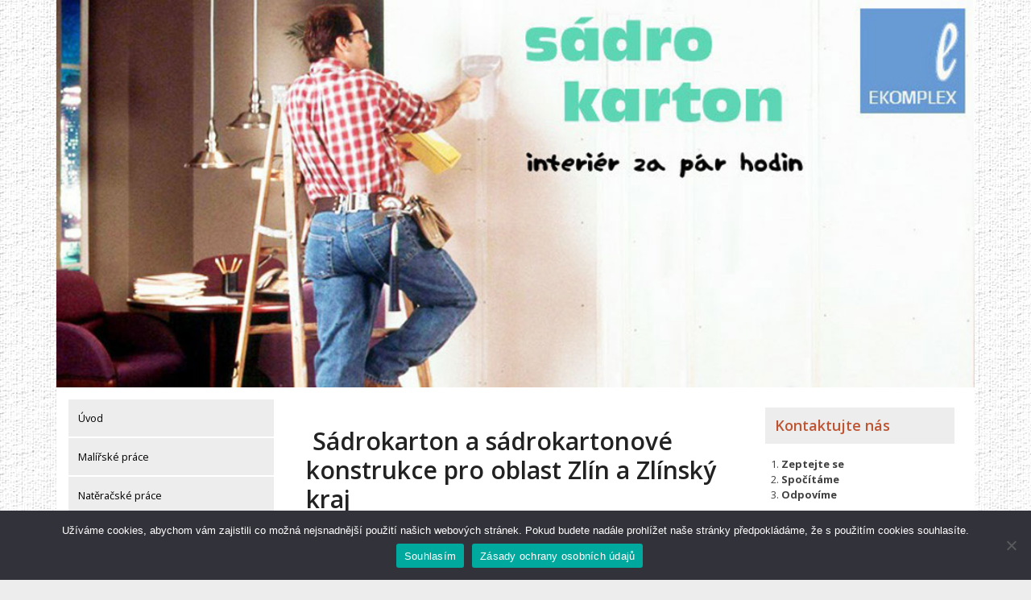

--- FILE ---
content_type: text/html; charset=UTF-8
request_url: https://www.sadrokarton-montaze.eu/kde-nas-najdete/zlin-a-zlinsky-kraj/
body_size: 17098
content:
<!doctype html>
<html lang="cs">
<head>
	<meta charset="UTF-8">
	<meta name="viewport" content="width=device-width, initial-scale=1">
	<link rel="profile" href="https://gmpg.org/xfn/11">

	<meta name='robots' content='index, follow, max-image-preview:large, max-snippet:-1, max-video-preview:-1' />
	<style>img:is([sizes="auto" i], [sizes^="auto," i]) { contain-intrinsic-size: 3000px 1500px }</style>
	
	<!-- This site is optimized with the Yoast SEO plugin v26.8 - https://yoast.com/product/yoast-seo-wordpress/ -->
	<title>Zlínský kraj - Sádrokarton montáže</title>
<link data-rocket-preload as="style" href="https://fonts.googleapis.com/css?family=Open%20Sans%3A300%2C400%2C600%2C700%2C800&#038;display=swap" rel="preload">
<link href="https://fonts.googleapis.com/css?family=Open%20Sans%3A300%2C400%2C600%2C700%2C800&#038;display=swap" media="print" onload="this.media=&#039;all&#039;" rel="stylesheet">
<noscript data-wpr-hosted-gf-parameters=""><link rel="stylesheet" href="https://fonts.googleapis.com/css?family=Open%20Sans%3A300%2C400%2C600%2C700%2C800&#038;display=swap"></noscript>
	<meta name="description" content="Sádrokarton Zlín provádí montáže sádrokartonových konstrukcí v Zlíně a Zlínském kraji." />
	<link rel="canonical" href="https://www.sadrokarton-montaze.eu/kde-nas-najdete/zlin-a-zlinsky-kraj/" />
	<meta property="og:locale" content="cs_CZ" />
	<meta property="og:type" content="article" />
	<meta property="og:title" content="Zlínský kraj - Sádrokarton montáže" />
	<meta property="og:description" content="Sádrokarton Zlín provádí montáže sádrokartonových konstrukcí v Zlíně a Zlínském kraji." />
	<meta property="og:url" content="https://www.sadrokarton-montaze.eu/kde-nas-najdete/zlin-a-zlinsky-kraj/" />
	<meta property="og:site_name" content="Sádrokarton montáže" />
	<meta property="og:image" content="https://www.sadrokarton-montaze.eu/media/img/graficke-prvky/tlacitko-chci-nabidku.gif" />
	<meta name="twitter:card" content="summary_large_image" />
	<meta name="twitter:label1" content="Odhadovaná doba čtení" />
	<meta name="twitter:data1" content="3 minuty" />
	<script type="application/ld+json" class="yoast-schema-graph">{"@context":"https://schema.org","@graph":[{"@type":"WebPage","@id":"https://www.sadrokarton-montaze.eu/kde-nas-najdete/zlin-a-zlinsky-kraj/","url":"https://www.sadrokarton-montaze.eu/kde-nas-najdete/zlin-a-zlinsky-kraj/","name":"Zlínský kraj - Sádrokarton montáže","isPartOf":{"@id":"https://www.sadrokarton-montaze.eu/#website"},"primaryImageOfPage":{"@id":"https://www.sadrokarton-montaze.eu/kde-nas-najdete/zlin-a-zlinsky-kraj/#primaryimage"},"image":{"@id":"https://www.sadrokarton-montaze.eu/kde-nas-najdete/zlin-a-zlinsky-kraj/#primaryimage"},"thumbnailUrl":"https://www.sadrokarton-montaze.eu/media/img/graficke-prvky/tlacitko-chci-nabidku.gif","datePublished":"2019-12-04T00:00:00+00:00","description":"Sádrokarton Zlín provádí montáže sádrokartonových konstrukcí v Zlíně a Zlínském kraji.","breadcrumb":{"@id":"https://www.sadrokarton-montaze.eu/kde-nas-najdete/zlin-a-zlinsky-kraj/#breadcrumb"},"inLanguage":"cs","potentialAction":[{"@type":"ReadAction","target":["https://www.sadrokarton-montaze.eu/kde-nas-najdete/zlin-a-zlinsky-kraj/"]}]},{"@type":"ImageObject","inLanguage":"cs","@id":"https://www.sadrokarton-montaze.eu/kde-nas-najdete/zlin-a-zlinsky-kraj/#primaryimage","url":"https://www.sadrokarton-montaze.eu/media/img/graficke-prvky/tlacitko-chci-nabidku.gif","contentUrl":"https://www.sadrokarton-montaze.eu/media/img/graficke-prvky/tlacitko-chci-nabidku.gif"},{"@type":"BreadcrumbList","@id":"https://www.sadrokarton-montaze.eu/kde-nas-najdete/zlin-a-zlinsky-kraj/#breadcrumb","itemListElement":[{"@type":"ListItem","position":1,"name":"Domů","item":"https://www.sadrokarton-montaze.eu/"},{"@type":"ListItem","position":2,"name":"Kde nás najdete","item":"https://www.sadrokarton-montaze.eu/kde-nas-najdete/"},{"@type":"ListItem","position":3,"name":"Zlínský kraj"}]},{"@type":"WebSite","@id":"https://www.sadrokarton-montaze.eu/#website","url":"https://www.sadrokarton-montaze.eu/","name":"Sádrokarton montáže","description":"Zadejte nám nezávaznou poptávku na sádrokartony a sádrokartonové konstrukce.","publisher":{"@id":"https://www.sadrokarton-montaze.eu/#organization"},"potentialAction":[{"@type":"SearchAction","target":{"@type":"EntryPoint","urlTemplate":"https://www.sadrokarton-montaze.eu/?s={search_term_string}"},"query-input":{"@type":"PropertyValueSpecification","valueRequired":true,"valueName":"search_term_string"}}],"inLanguage":"cs"},{"@type":"Organization","@id":"https://www.sadrokarton-montaze.eu/#organization","name":"Sádrokarton montáže","url":"https://www.sadrokarton-montaze.eu/","logo":{"@type":"ImageObject","inLanguage":"cs","@id":"https://www.sadrokarton-montaze.eu/#/schema/logo/image/","url":"https://www.sadrokarton-montaze.eu/wp-content/uploads/2020/01/sadrokarton-hlavicka.jpg","contentUrl":"https://www.sadrokarton-montaze.eu/wp-content/uploads/2020/01/sadrokarton-hlavicka.jpg","width":995,"height":420,"caption":"Sádrokarton montáže"},"image":{"@id":"https://www.sadrokarton-montaze.eu/#/schema/logo/image/"}}]}</script>
	<!-- / Yoast SEO plugin. -->


<link rel='dns-prefetch' href='//www.googletagmanager.com' />
<link rel='dns-prefetch' href='//fonts.googleapis.com' />
<link rel='dns-prefetch' href='//pagead2.googlesyndication.com' />
<link href='https://fonts.gstatic.com' crossorigin rel='preconnect' />
<link rel="alternate" type="application/rss+xml" title="Sádrokarton montáže &raquo; RSS zdroj" href="https://www.sadrokarton-montaze.eu/feed/" />
<link rel="alternate" type="application/rss+xml" title="Sádrokarton montáže &raquo; RSS komentářů" href="https://www.sadrokarton-montaze.eu/comments/feed/" />
<style id='wp-emoji-styles-inline-css' type='text/css'>

	img.wp-smiley, img.emoji {
		display: inline !important;
		border: none !important;
		box-shadow: none !important;
		height: 1em !important;
		width: 1em !important;
		margin: 0 0.07em !important;
		vertical-align: -0.1em !important;
		background: none !important;
		padding: 0 !important;
	}
</style>
<link rel='stylesheet' id='wp-block-library-css' href='https://www.sadrokarton-montaze.eu/wp-includes/css/dist/block-library/style.min.css?ver=6.8.3' type='text/css' media='all' />
<style id='classic-theme-styles-inline-css' type='text/css'>
/*! This file is auto-generated */
.wp-block-button__link{color:#fff;background-color:#32373c;border-radius:9999px;box-shadow:none;text-decoration:none;padding:calc(.667em + 2px) calc(1.333em + 2px);font-size:1.125em}.wp-block-file__button{background:#32373c;color:#fff;text-decoration:none}
</style>
<style id='global-styles-inline-css' type='text/css'>
:root{--wp--preset--aspect-ratio--square: 1;--wp--preset--aspect-ratio--4-3: 4/3;--wp--preset--aspect-ratio--3-4: 3/4;--wp--preset--aspect-ratio--3-2: 3/2;--wp--preset--aspect-ratio--2-3: 2/3;--wp--preset--aspect-ratio--16-9: 16/9;--wp--preset--aspect-ratio--9-16: 9/16;--wp--preset--color--black: #000000;--wp--preset--color--cyan-bluish-gray: #abb8c3;--wp--preset--color--white: #ffffff;--wp--preset--color--pale-pink: #f78da7;--wp--preset--color--vivid-red: #cf2e2e;--wp--preset--color--luminous-vivid-orange: #ff6900;--wp--preset--color--luminous-vivid-amber: #fcb900;--wp--preset--color--light-green-cyan: #7bdcb5;--wp--preset--color--vivid-green-cyan: #00d084;--wp--preset--color--pale-cyan-blue: #8ed1fc;--wp--preset--color--vivid-cyan-blue: #0693e3;--wp--preset--color--vivid-purple: #9b51e0;--wp--preset--gradient--vivid-cyan-blue-to-vivid-purple: linear-gradient(135deg,rgba(6,147,227,1) 0%,rgb(155,81,224) 100%);--wp--preset--gradient--light-green-cyan-to-vivid-green-cyan: linear-gradient(135deg,rgb(122,220,180) 0%,rgb(0,208,130) 100%);--wp--preset--gradient--luminous-vivid-amber-to-luminous-vivid-orange: linear-gradient(135deg,rgba(252,185,0,1) 0%,rgba(255,105,0,1) 100%);--wp--preset--gradient--luminous-vivid-orange-to-vivid-red: linear-gradient(135deg,rgba(255,105,0,1) 0%,rgb(207,46,46) 100%);--wp--preset--gradient--very-light-gray-to-cyan-bluish-gray: linear-gradient(135deg,rgb(238,238,238) 0%,rgb(169,184,195) 100%);--wp--preset--gradient--cool-to-warm-spectrum: linear-gradient(135deg,rgb(74,234,220) 0%,rgb(151,120,209) 20%,rgb(207,42,186) 40%,rgb(238,44,130) 60%,rgb(251,105,98) 80%,rgb(254,248,76) 100%);--wp--preset--gradient--blush-light-purple: linear-gradient(135deg,rgb(255,206,236) 0%,rgb(152,150,240) 100%);--wp--preset--gradient--blush-bordeaux: linear-gradient(135deg,rgb(254,205,165) 0%,rgb(254,45,45) 50%,rgb(107,0,62) 100%);--wp--preset--gradient--luminous-dusk: linear-gradient(135deg,rgb(255,203,112) 0%,rgb(199,81,192) 50%,rgb(65,88,208) 100%);--wp--preset--gradient--pale-ocean: linear-gradient(135deg,rgb(255,245,203) 0%,rgb(182,227,212) 50%,rgb(51,167,181) 100%);--wp--preset--gradient--electric-grass: linear-gradient(135deg,rgb(202,248,128) 0%,rgb(113,206,126) 100%);--wp--preset--gradient--midnight: linear-gradient(135deg,rgb(2,3,129) 0%,rgb(40,116,252) 100%);--wp--preset--font-size--small: 13px;--wp--preset--font-size--medium: 20px;--wp--preset--font-size--large: 36px;--wp--preset--font-size--x-large: 42px;--wp--preset--spacing--20: 0.44rem;--wp--preset--spacing--30: 0.67rem;--wp--preset--spacing--40: 1rem;--wp--preset--spacing--50: 1.5rem;--wp--preset--spacing--60: 2.25rem;--wp--preset--spacing--70: 3.38rem;--wp--preset--spacing--80: 5.06rem;--wp--preset--shadow--natural: 6px 6px 9px rgba(0, 0, 0, 0.2);--wp--preset--shadow--deep: 12px 12px 50px rgba(0, 0, 0, 0.4);--wp--preset--shadow--sharp: 6px 6px 0px rgba(0, 0, 0, 0.2);--wp--preset--shadow--outlined: 6px 6px 0px -3px rgba(255, 255, 255, 1), 6px 6px rgba(0, 0, 0, 1);--wp--preset--shadow--crisp: 6px 6px 0px rgba(0, 0, 0, 1);}:where(.is-layout-flex){gap: 0.5em;}:where(.is-layout-grid){gap: 0.5em;}body .is-layout-flex{display: flex;}.is-layout-flex{flex-wrap: wrap;align-items: center;}.is-layout-flex > :is(*, div){margin: 0;}body .is-layout-grid{display: grid;}.is-layout-grid > :is(*, div){margin: 0;}:where(.wp-block-columns.is-layout-flex){gap: 2em;}:where(.wp-block-columns.is-layout-grid){gap: 2em;}:where(.wp-block-post-template.is-layout-flex){gap: 1.25em;}:where(.wp-block-post-template.is-layout-grid){gap: 1.25em;}.has-black-color{color: var(--wp--preset--color--black) !important;}.has-cyan-bluish-gray-color{color: var(--wp--preset--color--cyan-bluish-gray) !important;}.has-white-color{color: var(--wp--preset--color--white) !important;}.has-pale-pink-color{color: var(--wp--preset--color--pale-pink) !important;}.has-vivid-red-color{color: var(--wp--preset--color--vivid-red) !important;}.has-luminous-vivid-orange-color{color: var(--wp--preset--color--luminous-vivid-orange) !important;}.has-luminous-vivid-amber-color{color: var(--wp--preset--color--luminous-vivid-amber) !important;}.has-light-green-cyan-color{color: var(--wp--preset--color--light-green-cyan) !important;}.has-vivid-green-cyan-color{color: var(--wp--preset--color--vivid-green-cyan) !important;}.has-pale-cyan-blue-color{color: var(--wp--preset--color--pale-cyan-blue) !important;}.has-vivid-cyan-blue-color{color: var(--wp--preset--color--vivid-cyan-blue) !important;}.has-vivid-purple-color{color: var(--wp--preset--color--vivid-purple) !important;}.has-black-background-color{background-color: var(--wp--preset--color--black) !important;}.has-cyan-bluish-gray-background-color{background-color: var(--wp--preset--color--cyan-bluish-gray) !important;}.has-white-background-color{background-color: var(--wp--preset--color--white) !important;}.has-pale-pink-background-color{background-color: var(--wp--preset--color--pale-pink) !important;}.has-vivid-red-background-color{background-color: var(--wp--preset--color--vivid-red) !important;}.has-luminous-vivid-orange-background-color{background-color: var(--wp--preset--color--luminous-vivid-orange) !important;}.has-luminous-vivid-amber-background-color{background-color: var(--wp--preset--color--luminous-vivid-amber) !important;}.has-light-green-cyan-background-color{background-color: var(--wp--preset--color--light-green-cyan) !important;}.has-vivid-green-cyan-background-color{background-color: var(--wp--preset--color--vivid-green-cyan) !important;}.has-pale-cyan-blue-background-color{background-color: var(--wp--preset--color--pale-cyan-blue) !important;}.has-vivid-cyan-blue-background-color{background-color: var(--wp--preset--color--vivid-cyan-blue) !important;}.has-vivid-purple-background-color{background-color: var(--wp--preset--color--vivid-purple) !important;}.has-black-border-color{border-color: var(--wp--preset--color--black) !important;}.has-cyan-bluish-gray-border-color{border-color: var(--wp--preset--color--cyan-bluish-gray) !important;}.has-white-border-color{border-color: var(--wp--preset--color--white) !important;}.has-pale-pink-border-color{border-color: var(--wp--preset--color--pale-pink) !important;}.has-vivid-red-border-color{border-color: var(--wp--preset--color--vivid-red) !important;}.has-luminous-vivid-orange-border-color{border-color: var(--wp--preset--color--luminous-vivid-orange) !important;}.has-luminous-vivid-amber-border-color{border-color: var(--wp--preset--color--luminous-vivid-amber) !important;}.has-light-green-cyan-border-color{border-color: var(--wp--preset--color--light-green-cyan) !important;}.has-vivid-green-cyan-border-color{border-color: var(--wp--preset--color--vivid-green-cyan) !important;}.has-pale-cyan-blue-border-color{border-color: var(--wp--preset--color--pale-cyan-blue) !important;}.has-vivid-cyan-blue-border-color{border-color: var(--wp--preset--color--vivid-cyan-blue) !important;}.has-vivid-purple-border-color{border-color: var(--wp--preset--color--vivid-purple) !important;}.has-vivid-cyan-blue-to-vivid-purple-gradient-background{background: var(--wp--preset--gradient--vivid-cyan-blue-to-vivid-purple) !important;}.has-light-green-cyan-to-vivid-green-cyan-gradient-background{background: var(--wp--preset--gradient--light-green-cyan-to-vivid-green-cyan) !important;}.has-luminous-vivid-amber-to-luminous-vivid-orange-gradient-background{background: var(--wp--preset--gradient--luminous-vivid-amber-to-luminous-vivid-orange) !important;}.has-luminous-vivid-orange-to-vivid-red-gradient-background{background: var(--wp--preset--gradient--luminous-vivid-orange-to-vivid-red) !important;}.has-very-light-gray-to-cyan-bluish-gray-gradient-background{background: var(--wp--preset--gradient--very-light-gray-to-cyan-bluish-gray) !important;}.has-cool-to-warm-spectrum-gradient-background{background: var(--wp--preset--gradient--cool-to-warm-spectrum) !important;}.has-blush-light-purple-gradient-background{background: var(--wp--preset--gradient--blush-light-purple) !important;}.has-blush-bordeaux-gradient-background{background: var(--wp--preset--gradient--blush-bordeaux) !important;}.has-luminous-dusk-gradient-background{background: var(--wp--preset--gradient--luminous-dusk) !important;}.has-pale-ocean-gradient-background{background: var(--wp--preset--gradient--pale-ocean) !important;}.has-electric-grass-gradient-background{background: var(--wp--preset--gradient--electric-grass) !important;}.has-midnight-gradient-background{background: var(--wp--preset--gradient--midnight) !important;}.has-small-font-size{font-size: var(--wp--preset--font-size--small) !important;}.has-medium-font-size{font-size: var(--wp--preset--font-size--medium) !important;}.has-large-font-size{font-size: var(--wp--preset--font-size--large) !important;}.has-x-large-font-size{font-size: var(--wp--preset--font-size--x-large) !important;}
:where(.wp-block-post-template.is-layout-flex){gap: 1.25em;}:where(.wp-block-post-template.is-layout-grid){gap: 1.25em;}
:where(.wp-block-columns.is-layout-flex){gap: 2em;}:where(.wp-block-columns.is-layout-grid){gap: 2em;}
:root :where(.wp-block-pullquote){font-size: 1.5em;line-height: 1.6;}
</style>
<link rel='stylesheet' id='cookie-notice-front-css' href='https://www.sadrokarton-montaze.eu/wp-content/plugins/cookie-notice/css/front.min.css?ver=2.5.11' type='text/css' media='all' />
<link rel='stylesheet' id='ignites-css' href='https://www.sadrokarton-montaze.eu/wp-content/themes/ignites/style.css?ver=6.8.3' type='text/css' media='all' />
<link rel='stylesheet' id='child-style-css' href='https://www.sadrokarton-montaze.eu/wp-content/themes/ignites-child/style.css?ver=6.8.3' type='text/css' media='all' />
<link rel='stylesheet' id='bootstrap-css' href='https://www.sadrokarton-montaze.eu/wp-content/themes/ignites/assets/css/bootstrap.min.css?ver=1769311296' type='text/css' media='all' />
<link rel='stylesheet' id='ignites-main-css-css' href='https://www.sadrokarton-montaze.eu/wp-content/themes/ignites/assets/css/main.css?ver=1769311296' type='text/css' media='all' />

<link rel='stylesheet' id='linearicons-css' href='https://www.sadrokarton-montaze.eu/wp-content/themes/ignites/assets/css/linearicons.css?ver=1769311296' type='text/css' media='all' />
<link rel='stylesheet' id='ignites-editor-css-css' href='https://www.sadrokarton-montaze.eu/wp-content/themes/ignites/assets/css/style-editor.css?ver=1769311296' type='text/css' media='all' />
<link rel='stylesheet' id='ignites-style-css' href='https://www.sadrokarton-montaze.eu/wp-content/themes/ignites-child/style.css?ver=6.8.3' type='text/css' media='all' />
<script type="text/javascript" id="cookie-notice-front-js-before">
/* <![CDATA[ */
var cnArgs = {"ajaxUrl":"https:\/\/www.sadrokarton-montaze.eu\/wp-admin\/admin-ajax.php","nonce":"4eec93d359","hideEffect":"fade","position":"bottom","onScroll":false,"onScrollOffset":100,"onClick":false,"cookieName":"cookie_notice_accepted","cookieTime":2592000,"cookieTimeRejected":2592000,"globalCookie":false,"redirection":false,"cache":true,"revokeCookies":false,"revokeCookiesOpt":"automatic"};
/* ]]> */
</script>
<script type="text/javascript" src="https://www.sadrokarton-montaze.eu/wp-content/plugins/cookie-notice/js/front.min.js?ver=2.5.11" id="cookie-notice-front-js"></script>
<script type="text/javascript" src="https://www.sadrokarton-montaze.eu/wp-includes/js/jquery/jquery.min.js?ver=3.7.1" id="jquery-core-js"></script>
<script type="text/javascript" src="https://www.sadrokarton-montaze.eu/wp-includes/js/jquery/jquery-migrate.min.js?ver=3.4.1" id="jquery-migrate-js"></script>
<script type="text/javascript" src="https://www.sadrokarton-montaze.eu/wp-content/themes/ignites-child/assets/jquery.rwdImageMaps.min.js?ver=6.8.3" id="ignites-iframe-map-js"></script>
<script type="text/javascript" src="https://www.sadrokarton-montaze.eu/wp-content/themes/ignites-child/assets/form.js?ver=6.8.3" id="ignites-form-js"></script>

<!-- Google tag (gtag.js) snippet added by Site Kit -->
<!-- Google Analytics snippet added by Site Kit -->
<script type="text/javascript" src="https://www.googletagmanager.com/gtag/js?id=GT-M63JGWL" id="google_gtagjs-js" async></script>
<script type="text/javascript" id="google_gtagjs-js-after">
/* <![CDATA[ */
window.dataLayer = window.dataLayer || [];function gtag(){dataLayer.push(arguments);}
gtag("set","linker",{"domains":["www.sadrokarton-montaze.eu"]});
gtag("js", new Date());
gtag("set", "developer_id.dZTNiMT", true);
gtag("config", "GT-M63JGWL");
/* ]]> */
</script>
<link rel="https://api.w.org/" href="https://www.sadrokarton-montaze.eu/wp-json/" /><link rel="alternate" title="JSON" type="application/json" href="https://www.sadrokarton-montaze.eu/wp-json/wp/v2/pages/272" /><link rel="EditURI" type="application/rsd+xml" title="RSD" href="https://www.sadrokarton-montaze.eu/xmlrpc.php?rsd" />
<meta name="generator" content="WordPress 6.8.3" />
<link rel='shortlink' href='https://www.sadrokarton-montaze.eu/?p=272' />
<link rel="alternate" title="oEmbed (JSON)" type="application/json+oembed" href="https://www.sadrokarton-montaze.eu/wp-json/oembed/1.0/embed?url=https%3A%2F%2Fwww.sadrokarton-montaze.eu%2Fkde-nas-najdete%2Fzlin-a-zlinsky-kraj%2F" />
<link rel="alternate" title="oEmbed (XML)" type="text/xml+oembed" href="https://www.sadrokarton-montaze.eu/wp-json/oembed/1.0/embed?url=https%3A%2F%2Fwww.sadrokarton-montaze.eu%2Fkde-nas-najdete%2Fzlin-a-zlinsky-kraj%2F&#038;format=xml" />
<meta name="generator" content="Site Kit by Google 1.170.0" />
        <script type="text/javascript">
            var jQueryMigrateHelperHasSentDowngrade = false;

			window.onerror = function( msg, url, line, col, error ) {
				// Break out early, do not processing if a downgrade reqeust was already sent.
				if ( jQueryMigrateHelperHasSentDowngrade ) {
					return true;
                }

				var xhr = new XMLHttpRequest();
				var nonce = '3c0df53042';
				var jQueryFunctions = [
					'andSelf',
					'browser',
					'live',
					'boxModel',
					'support.boxModel',
					'size',
					'swap',
					'clean',
					'sub',
                ];
				var match_pattern = /\)\.(.+?) is not a function/;
                var erroredFunction = msg.match( match_pattern );

                // If there was no matching functions, do not try to downgrade.
                if ( null === erroredFunction || typeof erroredFunction !== 'object' || typeof erroredFunction[1] === "undefined" || -1 === jQueryFunctions.indexOf( erroredFunction[1] ) ) {
                    return true;
                }

                // Set that we've now attempted a downgrade request.
                jQueryMigrateHelperHasSentDowngrade = true;

				xhr.open( 'POST', 'https://www.sadrokarton-montaze.eu/wp-admin/admin-ajax.php' );
				xhr.setRequestHeader( 'Content-Type', 'application/x-www-form-urlencoded' );
				xhr.onload = function () {
					var response,
                        reload = false;

					if ( 200 === xhr.status ) {
                        try {
                        	response = JSON.parse( xhr.response );

                        	reload = response.data.reload;
                        } catch ( e ) {
                        	reload = false;
                        }
                    }

					// Automatically reload the page if a deprecation caused an automatic downgrade, ensure visitors get the best possible experience.
					if ( reload ) {
						location.reload();
                    }
				};

				xhr.send( encodeURI( 'action=jquery-migrate-downgrade-version&_wpnonce=' + nonce ) );

				// Suppress error alerts in older browsers
				return true;
			}
        </script>

			<style type="text/css">
		.header-section { background-color: ; }
	</style>
	
<!-- Google AdSense meta tags added by Site Kit -->
<meta name="google-adsense-platform-account" content="ca-host-pub-2644536267352236">
<meta name="google-adsense-platform-domain" content="sitekit.withgoogle.com">
<!-- End Google AdSense meta tags added by Site Kit -->
<style type="text/css" id="custom-background-css">
body.custom-background { background-image: url("https://www.sadrokarton-montaze.eu/wp-content/uploads/2020/01/stena-bila-textura.jpg"); background-position: left top; background-size: auto; background-repeat: repeat; background-attachment: scroll; }
</style>
	
<!-- Google AdSense snippet added by Site Kit -->
<script type="text/javascript" async="async" src="https://pagead2.googlesyndication.com/pagead/js/adsbygoogle.js?client=ca-pub-4989057380422865&amp;host=ca-host-pub-2644536267352236" crossorigin="anonymous"></script>

<!-- End Google AdSense snippet added by Site Kit -->
		<style type="text/css" id="wp-custom-css">
			#ramecek {
    float: left;
    width: 100%;
    padding: 10px;
    background: #ededed;
    margin-bottom: 20px;
}		</style>
		    <script>
        jQuery(document).ready(function(e) {
            jQuery('img[usemap]').rwdImageMaps();
        });
    </script>
<meta name="generator" content="WP Rocket 3.20.2" data-wpr-features="wpr_desktop" /></head>

<body class="wp-singular page-template-default page page-id-272 page-parent page-child parent-pageid-16 custom-background wp-custom-logo wp-theme-ignites wp-child-theme-ignites-child cookies-not-set no-sidebar">
<div data-rocket-location-hash="54257ff4dc2eb7aae68fa23eb5f11e06" id="page" class="site">
	<a class="skip-link screen-reader-text" href="#content">Skip to content</a>
    <div data-rocket-location-hash="d63a33d2c0ff0682b7b738d6355191e7" class="header-section">
        <div data-rocket-location-hash="40f22408a88335a0945fffe944caafc3" class="container">
            <div class="row">
                <div class="col-lg-12">
                    <header id="masthead" class="site-header">
                        <div class="site-branding">
						    <a href="https://www.sadrokarton-montaze.eu/" class="custom-logo-link" rel="home"><img width="995" height="420" src="https://www.sadrokarton-montaze.eu/wp-content/uploads/2020/01/sadrokarton-hlavicka.jpg" class="custom-logo" alt="Sádrokarton montáže" decoding="async" fetchpriority="high" srcset="https://www.sadrokarton-montaze.eu/wp-content/uploads/2020/01/sadrokarton-hlavicka.jpg 995w, https://www.sadrokarton-montaze.eu/wp-content/uploads/2020/01/sadrokarton-hlavicka-300x127.jpg 300w, https://www.sadrokarton-montaze.eu/wp-content/uploads/2020/01/sadrokarton-hlavicka-768x324.jpg 768w" sizes="(max-width: 995px) 100vw, 995px" /></a>                            
                        </div><!-- .site-branding -->

                        <div class="hamburger-menu cursor-pointer">
                            <span></span>
                            <span></span>
                            <span></span>
                            <span></span>
                        </div><!-- .hamburger-menu -->

                        <nav id="site-navigation" class="main-navigation slide-in transition-5s">
                            <div class="close-navigation position-absolute transition-5s cursor-pointer">
                                <span class="lnr lnr-cross"></span>
                            </div>

		                                            </nav><!-- #site-navigation -->

                    </header>
                </div>
            </div>
        </div>
    </div>
	<div data-rocket-location-hash="9aeef69b3a30307314ed240f74205056" id="content" class="site-content">
    <div data-rocket-location-hash="0a18251f64ad9e7439a80d580130d8d0" class="main-content-section">
        <div data-rocket-location-hash="ca23f7c07336b7cf8c7766d2ffffc9d9" class="container">
            <div class="row d-flex justify-content-center">
                
                <div class="col-lg-3">
                    <aside id="secondary" class="widget-area">

                    <div class="menu"><ul><li><a href="https://www.sadrokarton-montaze.eu/" target="_top">Úvod</a><li><li><a href="https://www.sadrokarton-montaze.eu/malirske-prace/" target="_top">Malířské práce</a><li><li><a href="https://www.sadrokarton-montaze.eu/nateracske-prace/" target="_top">Natěračské práce</a><li><li><a href="https://www.sadrokarton-montaze.eu/sadrokarton/" target="_top">Sádrokarton</a><ul><li><a href="https://www.sadrokarton-montaze.eu/sadrokarton/sadrokartonove-pricky/" target="_top">Sádrokartonové příčky</a><ul><li><a href="https://www.sadrokarton-montaze.eu/sadrokarton/sadrokartonove-pricky/praha/" target="_top">Praha</a><li><li><a href="https://www.sadrokarton-montaze.eu/sadrokarton/sadrokartonove-pricky/brno/" target="_top">Brno</a><li><li><a href="https://www.sadrokarton-montaze.eu/sadrokarton/sadrokartonove-pricky/ostrava/" target="_top">Ostrava</a><li><li><a href="https://www.sadrokarton-montaze.eu/sadrokarton/sadrokartonove-pricky/plzen/" target="_top">Plzeň</a><li><li><a href="https://www.sadrokarton-montaze.eu/sadrokarton/sadrokartonove-pricky/karlovy-vary/" target="_top">Karlovy Vary</a><li><li><a href="https://www.sadrokarton-montaze.eu/sadrokarton/sadrokartonove-pricky/usti-nad-labem/" target="_top">Ústí nad Labem</a><li><li><a href="https://www.sadrokarton-montaze.eu/sadrokarton/sadrokartonove-pricky/liberec/" target="_top">Liberec</a><li><li><a href="https://www.sadrokarton-montaze.eu/sadrokarton/sadrokartonove-pricky/hradec-kralove/" target="_top">Hradec Králové</a><li><li><a href="https://www.sadrokarton-montaze.eu/sadrokarton/sadrokartonove-pricky/pardubice/" target="_top">Pardubice</a><li><li><a href="https://www.sadrokarton-montaze.eu/sadrokarton/sadrokartonove-pricky/jihlava/" target="_top">Jihlava</a><li><li><a href="https://www.sadrokarton-montaze.eu/sadrokarton/sadrokartonove-pricky/ceske-budejovice/" target="_top">České Budějovice</a><li><li><a href="https://www.sadrokarton-montaze.eu/sadrokarton/sadrokartonove-pricky/olomouc/" target="_top">Olomouc</a><li><li><a href="https://www.sadrokarton-montaze.eu/sadrokarton/sadrokartonove-pricky/zlin/" target="_top">Zlín</a><li></ul><li><li><a href="https://www.sadrokarton-montaze.eu/sadrokarton/sadrokartonove-stropy/" target="_top">Sádrokartonové stropy</a><li><li><a href="https://www.sadrokarton-montaze.eu/sadrokarton/podhledy-a-boxy/" target="_top">Podhledy a boxy</a><ul><li><a href="https://www.sadrokarton-montaze.eu/sadrokarton/podhledy-a-boxy/praha/" target="_top">Praha</a><li><li><a href="https://www.sadrokarton-montaze.eu/sadrokarton/podhledy-a-boxy/brno/" target="_top">Brno</a><li><li><a href="https://www.sadrokarton-montaze.eu/sadrokarton/podhledy-a-boxy/ostrava/" target="_top">Ostrava</a><li><li><a href="https://www.sadrokarton-montaze.eu/sadrokarton/podhledy-a-boxy/plzen/" target="_top">Plzeň</a><li><li><a href="https://www.sadrokarton-montaze.eu/sadrokarton/podhledy-a-boxy/karlovy-vary/" target="_top">Karlovy Vary</a><li><li><a href="https://www.sadrokarton-montaze.eu/sadrokarton/podhledy-a-boxy/usti-nad-labem/" target="_top">Ústí nad Labem</a><li><li><a href="https://www.sadrokarton-montaze.eu/sadrokarton/podhledy-a-boxy/liberec/" target="_top">Liberec</a><li><li><a href="https://www.sadrokarton-montaze.eu/sadrokarton/podhledy-a-boxy/hradec-kralove/" target="_top">Hradec Králové</a><li><li><a href="https://www.sadrokarton-montaze.eu/sadrokarton/podhledy-a-boxy/pardubice/" target="_top">Pardubice</a><li><li><a href="https://www.sadrokarton-montaze.eu/sadrokarton/podhledy-a-boxy/jihlava/" target="_top">Jihlava</a><li><li><a href="https://www.sadrokarton-montaze.eu/sadrokarton/podhledy-a-boxy/ceske-budejovice/" target="_top">České Budějovice</a><li><li><a href="https://www.sadrokarton-montaze.eu/sadrokarton/podhledy-a-boxy/olomouc/" target="_top">Olomouc</a><li><li><a href="https://www.sadrokarton-montaze.eu/sadrokarton/podhledy-a-boxy/zlin/" target="_top">Zlín</a><li></ul><li><li><a href="https://www.sadrokarton-montaze.eu/sadrokarton/obkladani-sten-a-stropu/" target="_top">Obkládání stěn a stropů</a><li><li><a href="https://www.sadrokarton-montaze.eu/sadrokarton/protipozarni-sadrokarton/" target="_top">Protipožární sádrokarton</a><ul><li><a href="https://www.sadrokarton-montaze.eu/sadrokarton/protipozarni-sadrokarton/praha/" target="_top">Praha</a><li><li><a href="https://www.sadrokarton-montaze.eu/sadrokarton/protipozarni-sadrokarton/brno/" target="_top">Brno</a><li><li><a href="https://www.sadrokarton-montaze.eu/sadrokarton/protipozarni-sadrokarton/ostrava/" target="_top">Ostrava</a><li><li><a href="https://www.sadrokarton-montaze.eu/sadrokarton/protipozarni-sadrokarton/plzen/" target="_top">Plzeň</a><li><li><a href="https://www.sadrokarton-montaze.eu/sadrokarton/protipozarni-sadrokarton/karlovy-vary/" target="_top">Karlovy Vary</a><li><li><a href="https://www.sadrokarton-montaze.eu/sadrokarton/protipozarni-sadrokarton/usti-nad-labem/" target="_top">Ústí nad Labem</a><li><li><a href="https://www.sadrokarton-montaze.eu/sadrokarton/protipozarni-sadrokarton/liberec/" target="_top">Liberec</a><li><li><a href="https://www.sadrokarton-montaze.eu/sadrokarton/protipozarni-sadrokarton/hradec-kralove/" target="_top">Hradec Králové</a><li><li><a href="https://www.sadrokarton-montaze.eu/sadrokarton/protipozarni-sadrokarton/pardubice/" target="_top">Pardubice</a><li><li><a href="https://www.sadrokarton-montaze.eu/sadrokarton/protipozarni-sadrokarton/jihlava/" target="_top">Jihlava</a><li><li><a href="https://www.sadrokarton-montaze.eu/sadrokarton/protipozarni-sadrokarton/ceske-budejovice/" target="_top">České Budějovice</a><li><li><a href="https://www.sadrokarton-montaze.eu/sadrokarton/protipozarni-sadrokarton/olomouc/" target="_top">Olomouc</a><li><li><a href="https://www.sadrokarton-montaze.eu/sadrokarton/protipozarni-sadrokarton/zlin/" target="_top">Zlín</a><li></ul><li><li><a href="https://www.sadrokarton-montaze.eu/sadrokarton/impregnovany-sadrokarton/" target="_top">Impregnovaný sádrokarton</a><ul><li><a href="https://www.sadrokarton-montaze.eu/sadrokarton/impregnovany-sadrokarton/praha/" target="_top">Praha</a><li><li><a href="https://www.sadrokarton-montaze.eu/sadrokarton/impregnovany-sadrokarton/brno/" target="_top">Brno</a><li><li><a href="https://www.sadrokarton-montaze.eu/sadrokarton/impregnovany-sadrokarton/ostrava/" target="_top">Ostrava</a><li><li><a href="https://www.sadrokarton-montaze.eu/sadrokarton/impregnovany-sadrokarton/plzen/" target="_top">Plzeň</a><li><li><a href="https://www.sadrokarton-montaze.eu/sadrokarton/impregnovany-sadrokarton/karlovy-vary/" target="_top">Karlovy Vary</a><li><li><a href="https://www.sadrokarton-montaze.eu/sadrokarton/impregnovany-sadrokarton/usti-nad-labem/" target="_top">Ústí nad Labem</a><li><li><a href="https://www.sadrokarton-montaze.eu/sadrokarton/impregnovany-sadrokarton/liberec/" target="_top">Liberec</a><li><li><a href="https://www.sadrokarton-montaze.eu/sadrokarton/impregnovany-sadrokarton/hradec-kralove/" target="_top">Hradec Králové</a><li><li><a href="https://www.sadrokarton-montaze.eu/sadrokarton/impregnovany-sadrokarton/pardubice/" target="_top">Pardubice</a><li><li><a href="https://www.sadrokarton-montaze.eu/sadrokarton/impregnovany-sadrokarton/jihlava/" target="_top">Jihlava</a><li><li><a href="https://www.sadrokarton-montaze.eu/sadrokarton/impregnovany-sadrokarton/ceske-budejovice/" target="_top">České Budějovice</a><li><li><a href="https://www.sadrokarton-montaze.eu/sadrokarton/impregnovany-sadrokarton/olomouc/" target="_top">Olomouc</a><li><li><a href="https://www.sadrokarton-montaze.eu/sadrokarton/impregnovany-sadrokarton/zlin/" target="_top">Zlín</a><li></ul><li><li><a href="https://www.sadrokarton-montaze.eu/sadrokarton/interiery/" target="_top">Interiéry</a><ul><li><a href="https://www.sadrokarton-montaze.eu/sadrokarton/interiery/praha/" target="_top">Praha</a><li><li><a href="https://www.sadrokarton-montaze.eu/sadrokarton/interiery/brno/" target="_top">Brno</a><li><li><a href="https://www.sadrokarton-montaze.eu/sadrokarton/interiery/ostrava/" target="_top">Ostrava</a><li><li><a href="https://www.sadrokarton-montaze.eu/sadrokarton/interiery/plzen/" target="_top">Plzeň</a><li><li><a href="https://www.sadrokarton-montaze.eu/sadrokarton/interiery/karlovy-vary/" target="_top">Karlovy Vary</a><li><li><a href="https://www.sadrokarton-montaze.eu/sadrokarton/interiery/usti-nad-labem/" target="_top">Ústí nad Labem</a><li><li><a href="https://www.sadrokarton-montaze.eu/sadrokarton/interiery/liberec/" target="_top">Liberec</a><li><li><a href="https://www.sadrokarton-montaze.eu/sadrokarton/interiery/hradec-kralove/" target="_top">Hradec Králové</a><li><li><a href="https://www.sadrokarton-montaze.eu/sadrokarton/interiery/pardubice/" target="_top">Pardubice</a><li><li><a href="https://www.sadrokarton-montaze.eu/sadrokarton/interiery/jihlava/" target="_top">Jihlava</a><li><li><a href="https://www.sadrokarton-montaze.eu/sadrokarton/interiery/ceske-budejovice/" target="_top">České Budějovice</a><li><li><a href="https://www.sadrokarton-montaze.eu/sadrokarton/interiery/olomouc/" target="_top">Olomouc</a><li><li><a href="https://www.sadrokarton-montaze.eu/sadrokarton/interiery/zlin/" target="_top">Zlín</a><li></ul><li><li><a href="https://www.sadrokarton-montaze.eu/sadrokarton/bytova-jadra/" target="_top">Bytová jádra</a><li><li><a href="https://www.sadrokarton-montaze.eu/sadrokarton/sadrokartonove-pudni-vestavby/" target="_top">Sádrokartonové půdní vestavby</a><li><li><a href="https://www.sadrokarton-montaze.eu/sadrokarton/interierove-doplnky/" target="_top">Interiérové doplňky</a><li><li><a href="https://www.sadrokarton-montaze.eu/sadrokarton/sadrokartonovy-nabytek/" target="_top">Sádrokartonový nábytek</a><li><li><a href="https://www.sadrokarton-montaze.eu/sadrokarton/navrhy-konstrukci/" target="_top">Návrhy konstrukcí</a><li><li><a href="https://www.sadrokarton-montaze.eu/sadrokarton/natery-sadrokartonu/" target="_top">Nátěry sádrokartonu</a><li><li><a href="https://www.sadrokarton-montaze.eu/sadrokarton/montaze-sadrokartonu-svepomoci/" target="_top">Montáže sádrokartonu svépomocí</a><li><li><a href="https://www.sadrokarton-montaze.eu/sadrokarton/rekonstrukce-interieru/" target="_top">Rekonstrukce interiérů</a><li></ul><li><li><a href="https://www.sadrokarton-montaze.eu/proc-sadrokarton/" target="_top">Proč sádrokarton</a><ul><li><a href="https://www.sadrokarton-montaze.eu/proc-sadrokarton/praha/" target="_top">Praha</a><li><li><a href="https://www.sadrokarton-montaze.eu/proc-sadrokarton/brno/" target="_top">Brno</a><li><li><a href="https://www.sadrokarton-montaze.eu/proc-sadrokarton/ostrava/" target="_top">Ostrava</a><li><li><a href="https://www.sadrokarton-montaze.eu/proc-sadrokarton/plzen/" target="_top">Plzeň</a><li><li><a href="https://www.sadrokarton-montaze.eu/proc-sadrokarton/karlovy-vary/" target="_top">Karlovy Vary</a><li><li><a href="https://www.sadrokarton-montaze.eu/proc-sadrokarton/usti-nad-labem/" target="_top">Ústí nad Labem</a><li><li><a href="https://www.sadrokarton-montaze.eu/proc-sadrokarton/liberec/" target="_top">Liberec</a><li><li><a href="https://www.sadrokarton-montaze.eu/proc-sadrokarton/hradec-kralove/" target="_top">Hradec Králové</a><li><li><a href="https://www.sadrokarton-montaze.eu/proc-sadrokarton/pardubice/" target="_top">Pardubice</a><li><li><a href="https://www.sadrokarton-montaze.eu/proc-sadrokarton/jihlava/" target="_top">Jihlava</a><li><li><a href="https://www.sadrokarton-montaze.eu/proc-sadrokarton/ceske-budejovice/" target="_top">České Budějovice</a><li><li><a href="https://www.sadrokarton-montaze.eu/proc-sadrokarton/olomouc/" target="_top">Olomouc</a><li><li><a href="https://www.sadrokarton-montaze.eu/proc-sadrokarton/zlin/" target="_top">Zlín</a><li></ul><li><li><a href="https://www.sadrokarton-montaze.eu/cenik/" target="_top">Ceník</a><li><li class="li_current" data-id="16"><a href="https://www.sadrokarton-montaze.eu/kde-nas-najdete/" target="_top" class="menu_current">Kde nás najdete</a><ul><li><a href="https://www.sadrokarton-montaze.eu/kde-nas-najdete/praha-a-stredocesky-kraj/" target="_top">Středočeský kraj</a><ul><li><a href="https://www.sadrokarton-montaze.eu/kde-nas-najdete/praha-a-stredocesky-kraj/praha/" target="_top">Praha</a><li><li><a href="https://www.sadrokarton-montaze.eu/kde-nas-najdete/praha-a-stredocesky-kraj/benesov/" target="_top">Benešov</a><li><li><a href="https://www.sadrokarton-montaze.eu/kde-nas-najdete/praha-a-stredocesky-kraj/beroun/" target="_top">Beroun</a><li><li><a href="https://www.sadrokarton-montaze.eu/kde-nas-najdete/praha-a-stredocesky-kraj/brandys-nad-labem-stara-boleslav/" target="_top">Brandýs nad Labem</a><li><li><a href="https://www.sadrokarton-montaze.eu/kde-nas-najdete/praha-a-stredocesky-kraj/caslav/" target="_top">Čáslav</a><li><li><a href="https://www.sadrokarton-montaze.eu/kde-nas-najdete/praha-a-stredocesky-kraj/cernosice/" target="_top">Černošice</a><li><li><a href="https://www.sadrokarton-montaze.eu/kde-nas-najdete/praha-a-stredocesky-kraj/cesky-brod/" target="_top">Český Brod</a><li><li><a href="https://www.sadrokarton-montaze.eu/kde-nas-najdete/praha-a-stredocesky-kraj/dobris/" target="_top">Dobříš</a><li><li><a href="https://www.sadrokarton-montaze.eu/kde-nas-najdete/praha-a-stredocesky-kraj/horovice/" target="_top">Hořovice</a><li><li><a href="https://www.sadrokarton-montaze.eu/kde-nas-najdete/praha-a-stredocesky-kraj/kladno/" target="_top">Kladno</a><li><li><a href="https://www.sadrokarton-montaze.eu/kde-nas-najdete/praha-a-stredocesky-kraj/kolin/" target="_top">Kolín</a><li><li><a href="https://www.sadrokarton-montaze.eu/kde-nas-najdete/praha-a-stredocesky-kraj/kralupy-nad-vltavou/" target="_top">Kralupy nad Vltavou</a><li><li><a href="https://www.sadrokarton-montaze.eu/kde-nas-najdete/praha-a-stredocesky-kraj/kutna-hora/" target="_top">Kutná Hora</a><li><li><a href="https://www.sadrokarton-montaze.eu/kde-nas-najdete/praha-a-stredocesky-kraj/lysa-nad-labem/" target="_top">Lysá nad Labem</a><li><li><a href="https://www.sadrokarton-montaze.eu/kde-nas-najdete/praha-a-stredocesky-kraj/melnik/" target="_top">Mělník</a><li><li><a href="https://www.sadrokarton-montaze.eu/kde-nas-najdete/praha-a-stredocesky-kraj/mlada-boleslav/" target="_top">Mladá Boleslav</a><li><li><a href="https://www.sadrokarton-montaze.eu/kde-nas-najdete/praha-a-stredocesky-kraj/mnichovo-hradiste/" target="_top">Mnichovo Hradiště</a><li><li><a href="https://www.sadrokarton-montaze.eu/kde-nas-najdete/praha-a-stredocesky-kraj/neratovice/" target="_top">Neratovice</a><li><li><a href="https://www.sadrokarton-montaze.eu/kde-nas-najdete/praha-a-stredocesky-kraj/nymburk/" target="_top">Nymburk</a><li><li><a href="https://www.sadrokarton-montaze.eu/kde-nas-najdete/praha-a-stredocesky-kraj/podebrady/" target="_top">Poděbrady</a><li><li><a href="https://www.sadrokarton-montaze.eu/kde-nas-najdete/praha-a-stredocesky-kraj/pribram/" target="_top">Přibram</a><li><li><a href="https://www.sadrokarton-montaze.eu/kde-nas-najdete/praha-a-stredocesky-kraj/rakovnik/" target="_top">Rakovník</a><li><li><a href="https://www.sadrokarton-montaze.eu/kde-nas-najdete/praha-a-stredocesky-kraj/ricany/" target="_top">Říčany</a><li><li><a href="https://www.sadrokarton-montaze.eu/kde-nas-najdete/praha-a-stredocesky-kraj/sedlcany/" target="_top">Sedlčany</a><li><li><a href="https://www.sadrokarton-montaze.eu/kde-nas-najdete/praha-a-stredocesky-kraj/slany/" target="_top">Slaný</a><li><li><a href="https://www.sadrokarton-montaze.eu/kde-nas-najdete/praha-a-stredocesky-kraj/vlasim/" target="_top">Vlašim</a><li><li><a href="https://www.sadrokarton-montaze.eu/kde-nas-najdete/praha-a-stredocesky-kraj/votice/" target="_top">Votice</a><li></ul><li><li><a href="https://www.sadrokarton-montaze.eu/kde-nas-najdete/ceske-budejovice-a-jihocesky-kraj/" target="_top">Jihočeský kraj</a><ul><li><a href="https://www.sadrokarton-montaze.eu/kde-nas-najdete/ceske-budejovice-a-jihocesky-kraj/ceske-budejovice/" target="_top">České Budějovice</a><li><li><a href="https://www.sadrokarton-montaze.eu/kde-nas-najdete/ceske-budejovice-a-jihocesky-kraj/blatna/" target="_top">Blatná</a><li><li><a href="https://www.sadrokarton-montaze.eu/kde-nas-najdete/ceske-budejovice-a-jihocesky-kraj/cesky-krumlov/" target="_top">Český Krumlov</a><li><li><a href="https://www.sadrokarton-montaze.eu/kde-nas-najdete/ceske-budejovice-a-jihocesky-kraj/dacice/" target="_top">Dačice</a><li><li><a href="https://www.sadrokarton-montaze.eu/kde-nas-najdete/ceske-budejovice-a-jihocesky-kraj/jindrichuv-hradec/" target="_top">Jindřichův Hradec</a><li><li><a href="https://www.sadrokarton-montaze.eu/kde-nas-najdete/ceske-budejovice-a-jihocesky-kraj/kaplice/" target="_top">Kaplice</a><li><li><a href="https://www.sadrokarton-montaze.eu/kde-nas-najdete/ceske-budejovice-a-jihocesky-kraj/milevsko/" target="_top">Milevsko</a><li><li><a href="https://www.sadrokarton-montaze.eu/kde-nas-najdete/ceske-budejovice-a-jihocesky-kraj/pisek/" target="_top">Písek</a><li><li><a href="https://www.sadrokarton-montaze.eu/kde-nas-najdete/ceske-budejovice-a-jihocesky-kraj/prachatice/" target="_top">Prachatice</a><li><li><a href="https://www.sadrokarton-montaze.eu/kde-nas-najdete/ceske-budejovice-a-jihocesky-kraj/sobeslav/" target="_top">Soběslav</a><li><li><a href="https://www.sadrokarton-montaze.eu/kde-nas-najdete/ceske-budejovice-a-jihocesky-kraj/strakonice/" target="_top">Strakonice</a><li><li><a href="https://www.sadrokarton-montaze.eu/kde-nas-najdete/ceske-budejovice-a-jihocesky-kraj/tabor/" target="_top">Tábor</a><li><li><a href="https://www.sadrokarton-montaze.eu/kde-nas-najdete/ceske-budejovice-a-jihocesky-kraj/trebon/" target="_top">Třeboň</a><li><li><a href="https://www.sadrokarton-montaze.eu/kde-nas-najdete/ceske-budejovice-a-jihocesky-kraj/trhove-sviny/" target="_top">Trhové Sviny</a><li><li><a href="https://www.sadrokarton-montaze.eu/kde-nas-najdete/ceske-budejovice-a-jihocesky-kraj/tyn-nad-vltavou/" target="_top">Týn nad Vltavou</a><li><li><a href="https://www.sadrokarton-montaze.eu/kde-nas-najdete/ceske-budejovice-a-jihocesky-kraj/vimperk/" target="_top">Vimperk</a><li><li><a href="https://www.sadrokarton-montaze.eu/kde-nas-najdete/ceske-budejovice-a-jihocesky-kraj/vodnany/" target="_top">Vodňany</a><li></ul><li><li><a href="https://www.sadrokarton-montaze.eu/kde-nas-najdete/plzen-a-plzensky-kraj/" target="_top">Plzeňský kraj</a><ul><li><a href="https://www.sadrokarton-montaze.eu/kde-nas-najdete/plzen-a-plzensky-kraj/plzen/" target="_top">Plzeň</a><li><li><a href="https://www.sadrokarton-montaze.eu/kde-nas-najdete/plzen-a-plzensky-kraj/blovice/" target="_top">Blovice</a><li><li><a href="https://www.sadrokarton-montaze.eu/kde-nas-najdete/plzen-a-plzensky-kraj/domazlice/" target="_top">Domažlice</a><li><li><a href="https://www.sadrokarton-montaze.eu/kde-nas-najdete/plzen-a-plzensky-kraj/horazdovice/" target="_top">Horažďovice</a><li><li><a href="https://www.sadrokarton-montaze.eu/kde-nas-najdete/plzen-a-plzensky-kraj/horsovsky-tyn/" target="_top">Horšovský Týn</a><li><li><a href="https://www.sadrokarton-montaze.eu/kde-nas-najdete/plzen-a-plzensky-kraj/klatovy/" target="_top">Klatovy</a><li><li><a href="https://www.sadrokarton-montaze.eu/kde-nas-najdete/plzen-a-plzensky-kraj/kralovice/" target="_top">Kralovice</a><li><li><a href="https://www.sadrokarton-montaze.eu/kde-nas-najdete/plzen-a-plzensky-kraj/nepomuk/" target="_top">Nepomuk</a><li><li><a href="https://www.sadrokarton-montaze.eu/kde-nas-najdete/plzen-a-plzensky-kraj/nyrany/" target="_top">Nýřany</a><li><li><a href="https://www.sadrokarton-montaze.eu/kde-nas-najdete/plzen-a-plzensky-kraj/prestice/" target="_top">Přeštice</a><li><li><a href="https://www.sadrokarton-montaze.eu/kde-nas-najdete/plzen-a-plzensky-kraj/rokycany/" target="_top">Rokycany</a><li><li><a href="https://www.sadrokarton-montaze.eu/kde-nas-najdete/plzen-a-plzensky-kraj/stod/" target="_top">Stod</a><li><li><a href="https://www.sadrokarton-montaze.eu/kde-nas-najdete/plzen-a-plzensky-kraj/stribro/" target="_top">Stříbro</a><li><li><a href="https://www.sadrokarton-montaze.eu/kde-nas-najdete/plzen-a-plzensky-kraj/susice/" target="_top">Sušice</a><li><li><a href="https://www.sadrokarton-montaze.eu/kde-nas-najdete/plzen-a-plzensky-kraj/tachov/" target="_top">Tachov</a><li></ul><li><li><a href="https://www.sadrokarton-montaze.eu/kde-nas-najdete/karlovy-vary-a-karlovarsky-kraj/" target="_top">Karlovarský kraj</a><ul><li><a href="https://www.sadrokarton-montaze.eu/kde-nas-najdete/karlovy-vary-a-karlovarsky-kraj/karlovy-vary/" target="_top">Karlovy Vary</a><li><li><a href="https://www.sadrokarton-montaze.eu/kde-nas-najdete/karlovy-vary-a-karlovarsky-kraj/as/" target="_top">Aš</a><li><li><a href="https://www.sadrokarton-montaze.eu/kde-nas-najdete/karlovy-vary-a-karlovarsky-kraj/cheb/" target="_top">Cheb</a><li><li><a href="https://www.sadrokarton-montaze.eu/kde-nas-najdete/karlovy-vary-a-karlovarsky-kraj/kraslice/" target="_top">Kraslice</a><li><li><a href="https://www.sadrokarton-montaze.eu/kde-nas-najdete/karlovy-vary-a-karlovarsky-kraj/marianske-lazne/" target="_top">Mariánské Lázně</a><li><li><a href="https://www.sadrokarton-montaze.eu/kde-nas-najdete/karlovy-vary-a-karlovarsky-kraj/ostrov/" target="_top">Ostrov</a><li><li><a href="https://www.sadrokarton-montaze.eu/kde-nas-najdete/karlovy-vary-a-karlovarsky-kraj/sokolov/" target="_top">Sokolov</a><li></ul><li><li><a href="https://www.sadrokarton-montaze.eu/kde-nas-najdete/usti-nad-labem-a-ustecky-kraj/" target="_top">Ústecký kraj</a><ul><li><a href="https://www.sadrokarton-montaze.eu/kde-nas-najdete/usti-nad-labem-a-ustecky-kraj/usti-nad-labem/" target="_top">Ústí nad Labem</a><li><li><a href="https://www.sadrokarton-montaze.eu/kde-nas-najdete/usti-nad-labem-a-ustecky-kraj/bilina/" target="_top">Bílina</a><li><li><a href="https://www.sadrokarton-montaze.eu/kde-nas-najdete/usti-nad-labem-a-ustecky-kraj/chomutov/" target="_top">Chomutov</a><li><li><a href="https://www.sadrokarton-montaze.eu/kde-nas-najdete/usti-nad-labem-a-ustecky-kraj/decin/" target="_top">Děčín</a><li><li><a href="https://www.sadrokarton-montaze.eu/kde-nas-najdete/usti-nad-labem-a-ustecky-kraj/kadan/" target="_top">Kadaň</a><li><li><a href="https://www.sadrokarton-montaze.eu/kde-nas-najdete/usti-nad-labem-a-ustecky-kraj/litomerice/" target="_top">Litoměřice</a><li><li><a href="https://www.sadrokarton-montaze.eu/kde-nas-najdete/usti-nad-labem-a-ustecky-kraj/litvinov/" target="_top">Litvínov</a><li><li><a href="https://www.sadrokarton-montaze.eu/kde-nas-najdete/usti-nad-labem-a-ustecky-kraj/louny/" target="_top">Louny</a><li><li><a href="https://www.sadrokarton-montaze.eu/kde-nas-najdete/usti-nad-labem-a-ustecky-kraj/lovosice/" target="_top">Lovosice</a><li><li><a href="https://www.sadrokarton-montaze.eu/kde-nas-najdete/usti-nad-labem-a-ustecky-kraj/most/" target="_top">Most</a><li><li><a href="https://www.sadrokarton-montaze.eu/kde-nas-najdete/usti-nad-labem-a-ustecky-kraj/podborany/" target="_top">Podbořany</a><li><li><a href="https://www.sadrokarton-montaze.eu/kde-nas-najdete/usti-nad-labem-a-ustecky-kraj/roudnice-nad-labem/" target="_top">Roudnice nad Labem</a><li><li><a href="https://www.sadrokarton-montaze.eu/kde-nas-najdete/usti-nad-labem-a-ustecky-kraj/rumburk/" target="_top">Rumburk</a><li><li><a href="https://www.sadrokarton-montaze.eu/kde-nas-najdete/usti-nad-labem-a-ustecky-kraj/teplice/" target="_top">Teplice</a><li><li><a href="https://www.sadrokarton-montaze.eu/kde-nas-najdete/usti-nad-labem-a-ustecky-kraj/varnsdorf/" target="_top">Varnsdorf</a><li><li><a href="https://www.sadrokarton-montaze.eu/kde-nas-najdete/usti-nad-labem-a-ustecky-kraj/zatec/" target="_top">Žatec</a><li></ul><li><li><a href="https://www.sadrokarton-montaze.eu/kde-nas-najdete/liberec-a-liberecky-kraj/" target="_top">Liberecký kraj</a><ul><li><a href="https://www.sadrokarton-montaze.eu/kde-nas-najdete/liberec-a-liberecky-kraj/liberec/" target="_top">Liberec</a><li><li><a href="https://www.sadrokarton-montaze.eu/kde-nas-najdete/liberec-a-liberecky-kraj/ceska-lipa/" target="_top">Česká Lípa</a><li><li><a href="https://www.sadrokarton-montaze.eu/kde-nas-najdete/liberec-a-liberecky-kraj/frydlant/" target="_top">Frýdlant</a><li><li><a href="https://www.sadrokarton-montaze.eu/kde-nas-najdete/liberec-a-liberecky-kraj/jablonec-nad-nisou/" target="_top">Jablonec nad Nisou</a><li><li><a href="https://www.sadrokarton-montaze.eu/kde-nas-najdete/liberec-a-liberecky-kraj/jilemnice/" target="_top">Jilemnice</a><li><li><a href="https://www.sadrokarton-montaze.eu/kde-nas-najdete/liberec-a-liberecky-kraj/novy-bor/" target="_top">Nový Bor</a><li><li><a href="https://www.sadrokarton-montaze.eu/kde-nas-najdete/liberec-a-liberecky-kraj/semily/" target="_top">Semily</a><li><li><a href="https://www.sadrokarton-montaze.eu/kde-nas-najdete/liberec-a-liberecky-kraj/tanvald/" target="_top">Tanvald</a><li><li><a href="https://www.sadrokarton-montaze.eu/kde-nas-najdete/liberec-a-liberecky-kraj/turnov/" target="_top">Turnov</a><li><li><a href="https://www.sadrokarton-montaze.eu/kde-nas-najdete/liberec-a-liberecky-kraj/zelezny-brod/" target="_top">Železný Brod</a><li></ul><li><li><a href="https://www.sadrokarton-montaze.eu/kde-nas-najdete/hradec-kralove-a-kralovehradecky-kraj/" target="_top">Královéhradecký kraj</a><ul><li><a href="https://www.sadrokarton-montaze.eu/kde-nas-najdete/hradec-kralove-a-kralovehradecky-kraj/hradec-kralove/" target="_top">Hradec Králové</a><li><li><a href="https://www.sadrokarton-montaze.eu/kde-nas-najdete/hradec-kralove-a-kralovehradecky-kraj/broumov/" target="_top">Broumov</a><li><li><a href="https://www.sadrokarton-montaze.eu/kde-nas-najdete/hradec-kralove-a-kralovehradecky-kraj/dobruska/" target="_top">Dobruška</a><li><li><a href="https://www.sadrokarton-montaze.eu/kde-nas-najdete/hradec-kralove-a-kralovehradecky-kraj/dvur-kralove-nad-labem/" target="_top">Dvůr Králové nad Labem</a><li><li><a href="https://www.sadrokarton-montaze.eu/kde-nas-najdete/hradec-kralove-a-kralovehradecky-kraj/horice/" target="_top">Hořice</a><li><li><a href="https://www.sadrokarton-montaze.eu/kde-nas-najdete/hradec-kralove-a-kralovehradecky-kraj/jaromer/" target="_top">Jaroměř</a><li><li><a href="https://www.sadrokarton-montaze.eu/kde-nas-najdete/hradec-kralove-a-kralovehradecky-kraj/jicin/" target="_top">Jičín</a><li><li><a href="https://www.sadrokarton-montaze.eu/kde-nas-najdete/hradec-kralove-a-kralovehradecky-kraj/kostelec-nad-orlici/" target="_top">Kostelec nad Orlicí</a><li><li><a href="https://www.sadrokarton-montaze.eu/kde-nas-najdete/hradec-kralove-a-kralovehradecky-kraj/nachod/" target="_top">Náchod</a><li><li><a href="https://www.sadrokarton-montaze.eu/kde-nas-najdete/hradec-kralove-a-kralovehradecky-kraj/nova-paka/" target="_top">Nová Paka</a><li><li><a href="https://www.sadrokarton-montaze.eu/kde-nas-najdete/hradec-kralove-a-kralovehradecky-kraj/nove-mesto-nad-metuji/" target="_top">Nové Město nad Metují</a><li><li><a href="https://www.sadrokarton-montaze.eu/kde-nas-najdete/hradec-kralove-a-kralovehradecky-kraj/novy-bydzov/" target="_top">Nový Bydžov</a><li><li><a href="https://www.sadrokarton-montaze.eu/kde-nas-najdete/hradec-kralove-a-kralovehradecky-kraj/rychnov-nad-kneznou/" target="_top">Rychnov nad Kněžnou</a><li><li><a href="https://www.sadrokarton-montaze.eu/kde-nas-najdete/hradec-kralove-a-kralovehradecky-kraj/trutnov/" target="_top">Trutnov</a><li><li><a href="https://www.sadrokarton-montaze.eu/kde-nas-najdete/hradec-kralove-a-kralovehradecky-kraj/vrchlabi/" target="_top">Vrchlabí</a><li></ul><li><li><a href="https://www.sadrokarton-montaze.eu/kde-nas-najdete/pardubice-a-pardubicky-kraj/" target="_top">Pardubický kraj</a><ul><li><a href="https://www.sadrokarton-montaze.eu/kde-nas-najdete/pardubice-a-pardubicky-kraj/pardubice/" target="_top">Pardubice</a><li><li><a href="https://www.sadrokarton-montaze.eu/kde-nas-najdete/pardubice-a-pardubicky-kraj/ceska-trebova/" target="_top">Česká Třebová</a><li><li><a href="https://www.sadrokarton-montaze.eu/kde-nas-najdete/pardubice-a-pardubicky-kraj/chrudim/" target="_top">Chrudim</a><li><li><a href="https://www.sadrokarton-montaze.eu/kde-nas-najdete/pardubice-a-pardubicky-kraj/hlinsko/" target="_top">Hlinsko</a><li><li><a href="https://www.sadrokarton-montaze.eu/kde-nas-najdete/pardubice-a-pardubicky-kraj/holice/" target="_top">Holice</a><li><li><a href="https://www.sadrokarton-montaze.eu/kde-nas-najdete/pardubice-a-pardubicky-kraj/kraliky/" target="_top">Králíky</a><li><li><a href="https://www.sadrokarton-montaze.eu/kde-nas-najdete/pardubice-a-pardubicky-kraj/lanskroun/" target="_top">Lanškroun</a><li><li><a href="https://www.sadrokarton-montaze.eu/kde-nas-najdete/pardubice-a-pardubicky-kraj/litomysl/" target="_top">Litomyšl</a><li><li><a href="https://www.sadrokarton-montaze.eu/kde-nas-najdete/pardubice-a-pardubicky-kraj/moravska-trebova/" target="_top">Moravská Třebová</a><li><li><a href="https://www.sadrokarton-montaze.eu/kde-nas-najdete/pardubice-a-pardubicky-kraj/policka/" target="_top">Polička</a><li><li><a href="https://www.sadrokarton-montaze.eu/kde-nas-najdete/pardubice-a-pardubicky-kraj/prelouc/" target="_top">Přelouč</a><li><li><a href="https://www.sadrokarton-montaze.eu/kde-nas-najdete/pardubice-a-pardubicky-kraj/svitavy/" target="_top">Svitavy</a><li><li><a href="https://www.sadrokarton-montaze.eu/kde-nas-najdete/pardubice-a-pardubicky-kraj/usti-nad-orlici/" target="_top">Ústí nad Orlicí</a><li><li><a href="https://www.sadrokarton-montaze.eu/kde-nas-najdete/pardubice-a-pardubicky-kraj/vysoke-myto/" target="_top">Vysoké Mýto</a><li><li><a href="https://www.sadrokarton-montaze.eu/kde-nas-najdete/pardubice-a-pardubicky-kraj/zamberk/" target="_top">Žamberk</a><li></ul><li><li><a href="https://www.sadrokarton-montaze.eu/kde-nas-najdete/jihlava-a-kraj-vysocina/" target="_top">Kraj Vysočina</a><ul><li><a href="https://www.sadrokarton-montaze.eu/kde-nas-najdete/jihlava-a-kraj-vysocina/jihlava/" target="_top">Jihlava</a><li><li><a href="https://www.sadrokarton-montaze.eu/kde-nas-najdete/jihlava-a-kraj-vysocina/bystrice-nad-pernstejnem/" target="_top">Bystřice nad Pernštejnem</a><li><li><a href="https://www.sadrokarton-montaze.eu/kde-nas-najdete/jihlava-a-kraj-vysocina/chotebor/" target="_top">Chotěboř</a><li><li><a href="https://www.sadrokarton-montaze.eu/kde-nas-najdete/jihlava-a-kraj-vysocina/havlickuv-brod/" target="_top">Havlíčkův Brod</a><li><li><a href="https://www.sadrokarton-montaze.eu/kde-nas-najdete/jihlava-a-kraj-vysocina/humpolec/" target="_top">Humpolec</a><li><li><a href="https://www.sadrokarton-montaze.eu/kde-nas-najdete/jihlava-a-kraj-vysocina/moravske-budejovice/" target="_top">Moravské Budějovice</a><li><li><a href="https://www.sadrokarton-montaze.eu/kde-nas-najdete/jihlava-a-kraj-vysocina/namest-nad-oslavou/" target="_top">Náměšť nad Oslavou</a><li><li><a href="https://www.sadrokarton-montaze.eu/kde-nas-najdete/jihlava-a-kraj-vysocina/nove-mesto-na-morave/" target="_top">Nové Město na Moravě</a><li><li><a href="https://www.sadrokarton-montaze.eu/kde-nas-najdete/jihlava-a-kraj-vysocina/pacov/" target="_top">Pacov</a><li><li><a href="https://www.sadrokarton-montaze.eu/kde-nas-najdete/jihlava-a-kraj-vysocina/pelhrimov/" target="_top">Pelhřimov</a><li><li><a href="https://www.sadrokarton-montaze.eu/kde-nas-najdete/jihlava-a-kraj-vysocina/svetla-nad-sazavou/" target="_top">Světlá nad Sázavou</a><li><li><a href="https://www.sadrokarton-montaze.eu/kde-nas-najdete/jihlava-a-kraj-vysocina/telc/" target="_top">Telč</a><li><li><a href="https://www.sadrokarton-montaze.eu/kde-nas-najdete/jihlava-a-kraj-vysocina/trebic/" target="_top">Třebíč</a><li><li><a href="https://www.sadrokarton-montaze.eu/kde-nas-najdete/jihlava-a-kraj-vysocina/velke-mezirici/" target="_top">Velké Meziříčí</a><li><li><a href="https://www.sadrokarton-montaze.eu/kde-nas-najdete/jihlava-a-kraj-vysocina/zdar-nad-sazavou/" target="_top">Žďár nad Sázavou</a><li></ul><li><li><a href="https://www.sadrokarton-montaze.eu/kde-nas-najdete/brno-a-jihomoravsky-kraj/" target="_top">Jihomoravský kraj</a><ul><li><a href="https://www.sadrokarton-montaze.eu/kde-nas-najdete/brno-a-jihomoravsky-kraj/brno/" target="_top">Brno</a><li><li><a href="https://www.sadrokarton-montaze.eu/kde-nas-najdete/brno-a-jihomoravsky-kraj/blansko/" target="_top">Blansko</a><li><li><a href="https://www.sadrokarton-montaze.eu/kde-nas-najdete/brno-a-jihomoravsky-kraj/boskovice/" target="_top">Boskovice</a><li><li><a href="https://www.sadrokarton-montaze.eu/kde-nas-najdete/brno-a-jihomoravsky-kraj/breclav/" target="_top">Břeclav</a><li><li><a href="https://www.sadrokarton-montaze.eu/kde-nas-najdete/brno-a-jihomoravsky-kraj/bucovice/" target="_top">Bučovice</a><li><li><a href="https://www.sadrokarton-montaze.eu/kde-nas-najdete/brno-a-jihomoravsky-kraj/hodonin/" target="_top">Hodonín</a><li><li><a href="https://www.sadrokarton-montaze.eu/kde-nas-najdete/brno-a-jihomoravsky-kraj/hustopece/" target="_top">Hustopeče</a><li><li><a href="https://www.sadrokarton-montaze.eu/kde-nas-najdete/brno-a-jihomoravsky-kraj/ivancice/" target="_top">Ivančice</a><li><li><a href="https://www.sadrokarton-montaze.eu/kde-nas-najdete/brno-a-jihomoravsky-kraj/kurim/" target="_top">Kuřim</a><li><li><a href="https://www.sadrokarton-montaze.eu/kde-nas-najdete/brno-a-jihomoravsky-kraj/kyjov/" target="_top">Kyjov</a><li><li><a href="https://www.sadrokarton-montaze.eu/kde-nas-najdete/brno-a-jihomoravsky-kraj/mikulov/" target="_top">Mikulov</a><li><li><a href="https://www.sadrokarton-montaze.eu/kde-nas-najdete/brno-a-jihomoravsky-kraj/moravsky-krumlov/" target="_top">Moravský Krumlov</a><li><li><a href="https://www.sadrokarton-montaze.eu/kde-nas-najdete/brno-a-jihomoravsky-kraj/pohorelice/" target="_top">Pohořelice</a><li><li><a href="https://www.sadrokarton-montaze.eu/kde-nas-najdete/brno-a-jihomoravsky-kraj/rosice/" target="_top">Rosice</a><li><li><a href="https://www.sadrokarton-montaze.eu/kde-nas-najdete/brno-a-jihomoravsky-kraj/slapanice/" target="_top">Šlapanice</a><li><li><a href="https://www.sadrokarton-montaze.eu/kde-nas-najdete/brno-a-jihomoravsky-kraj/slavkov-u-brna/" target="_top">Slavkov u Brna</a><li><li><a href="https://www.sadrokarton-montaze.eu/kde-nas-najdete/brno-a-jihomoravsky-kraj/tisnov/" target="_top">Tišnov</a><li><li><a href="https://www.sadrokarton-montaze.eu/kde-nas-najdete/brno-a-jihomoravsky-kraj/veseli-nad-moravou/" target="_top">Veselí nad Moravou</a><li><li><a href="https://www.sadrokarton-montaze.eu/kde-nas-najdete/brno-a-jihomoravsky-kraj/vyskov/" target="_top">Vyškov</a><li><li><a href="https://www.sadrokarton-montaze.eu/kde-nas-najdete/brno-a-jihomoravsky-kraj/zidlochovice/" target="_top">Židlochovice</a><li><li><a href="https://www.sadrokarton-montaze.eu/kde-nas-najdete/brno-a-jihomoravsky-kraj/znojmo/" target="_top">Znojmo</a><li></ul><li><li><a href="https://www.sadrokarton-montaze.eu/kde-nas-najdete/olomouc-a-olomoucky-kraj/" target="_top">Olomoucký kraj</a><ul><li><a href="https://www.sadrokarton-montaze.eu/kde-nas-najdete/olomouc-a-olomoucky-kraj/olomouc/" target="_top">Olomouc</a><li><li><a href="https://www.sadrokarton-montaze.eu/kde-nas-najdete/olomouc-a-olomoucky-kraj/hranice/" target="_top">Hranice</a><li><li><a href="https://www.sadrokarton-montaze.eu/kde-nas-najdete/olomouc-a-olomoucky-kraj/jesenik/" target="_top">Jeseník</a><li><li><a href="https://www.sadrokarton-montaze.eu/kde-nas-najdete/olomouc-a-olomoucky-kraj/konice/" target="_top">Konice</a><li><li><a href="https://www.sadrokarton-montaze.eu/kde-nas-najdete/olomouc-a-olomoucky-kraj/lipnik-nad-becvou/" target="_top">Lipník nad Bečvou</a><li><li><a href="https://www.sadrokarton-montaze.eu/kde-nas-najdete/olomouc-a-olomoucky-kraj/litovel/" target="_top">Litovel</a><li><li><a href="https://www.sadrokarton-montaze.eu/kde-nas-najdete/olomouc-a-olomoucky-kraj/mohelnice/" target="_top">Mohelnice</a><li><li><a href="https://www.sadrokarton-montaze.eu/kde-nas-najdete/olomouc-a-olomoucky-kraj/prerov/" target="_top">Přerov</a><li><li><a href="https://www.sadrokarton-montaze.eu/kde-nas-najdete/olomouc-a-olomoucky-kraj/prostejov/" target="_top">Prostějov</a><li><li><a href="https://www.sadrokarton-montaze.eu/kde-nas-najdete/olomouc-a-olomoucky-kraj/sternberk/" target="_top">Šternberk</a><li><li><a href="https://www.sadrokarton-montaze.eu/kde-nas-najdete/olomouc-a-olomoucky-kraj/sumperk/" target="_top">Šumperk</a><li><li><a href="https://www.sadrokarton-montaze.eu/kde-nas-najdete/olomouc-a-olomoucky-kraj/unicov/" target="_top">Uničov</a><li><li><a href="https://www.sadrokarton-montaze.eu/kde-nas-najdete/olomouc-a-olomoucky-kraj/zabreh/" target="_top">Zábřeh</a><li></ul><li><li><a href="https://www.sadrokarton-montaze.eu/kde-nas-najdete/ostrava-a-moravskoslezsky-kraj/" target="_top">Moravskoslezský kraj</a><ul><li><a href="https://www.sadrokarton-montaze.eu/kde-nas-najdete/ostrava-a-moravskoslezsky-kraj/ostrava/" target="_top">Ostrava</a><li><li><a href="https://www.sadrokarton-montaze.eu/kde-nas-najdete/ostrava-a-moravskoslezsky-kraj/bilovec/" target="_top">Bílovec</a><li><li><a href="https://www.sadrokarton-montaze.eu/kde-nas-najdete/ostrava-a-moravskoslezsky-kraj/bohumin/" target="_top">Bohumín</a><li><li><a href="https://www.sadrokarton-montaze.eu/kde-nas-najdete/ostrava-a-moravskoslezsky-kraj/bruntal/" target="_top">Bruntál</a><li><li><a href="https://www.sadrokarton-montaze.eu/kde-nas-najdete/ostrava-a-moravskoslezsky-kraj/cesky-tesin/" target="_top">Český Těšín</a><li><li><a href="https://www.sadrokarton-montaze.eu/kde-nas-najdete/ostrava-a-moravskoslezsky-kraj/frenstat-pod-radhostem/" target="_top">Frenštát pod Radhoštěm</a><li><li><a href="https://www.sadrokarton-montaze.eu/kde-nas-najdete/ostrava-a-moravskoslezsky-kraj/frydek-mistek/" target="_top">Frýdek-Místek</a><li><li><a href="https://www.sadrokarton-montaze.eu/kde-nas-najdete/ostrava-a-moravskoslezsky-kraj/frydlant-nad-ostravici/" target="_top">Frýdlant nad Ostravicí</a><li><li><a href="https://www.sadrokarton-montaze.eu/kde-nas-najdete/ostrava-a-moravskoslezsky-kraj/havirov/" target="_top">Havířov</a><li><li><a href="https://www.sadrokarton-montaze.eu/kde-nas-najdete/ostrava-a-moravskoslezsky-kraj/hlucin/" target="_top">Hlučín</a><li><li><a href="https://www.sadrokarton-montaze.eu/kde-nas-najdete/ostrava-a-moravskoslezsky-kraj/jablunkov/" target="_top">Jablunkov</a><li><li><a href="https://www.sadrokarton-montaze.eu/kde-nas-najdete/ostrava-a-moravskoslezsky-kraj/karvina/" target="_top">Karviná</a><li><li><a href="https://www.sadrokarton-montaze.eu/kde-nas-najdete/ostrava-a-moravskoslezsky-kraj/koprivnice/" target="_top">Kopřivnice</a><li><li><a href="https://www.sadrokarton-montaze.eu/kde-nas-najdete/ostrava-a-moravskoslezsky-kraj/kravare/" target="_top">Kravaře</a><li><li><a href="https://www.sadrokarton-montaze.eu/kde-nas-najdete/ostrava-a-moravskoslezsky-kraj/krnov/" target="_top">Krnov</a><li><li><a href="https://www.sadrokarton-montaze.eu/kde-nas-najdete/ostrava-a-moravskoslezsky-kraj/novy-jicin/" target="_top">Nový Jičín</a><li><li><a href="https://www.sadrokarton-montaze.eu/kde-nas-najdete/ostrava-a-moravskoslezsky-kraj/odry/" target="_top">Odry</a><li><li><a href="https://www.sadrokarton-montaze.eu/kde-nas-najdete/ostrava-a-moravskoslezsky-kraj/opava/" target="_top">Opava</a><li><li><a href="https://www.sadrokarton-montaze.eu/kde-nas-najdete/ostrava-a-moravskoslezsky-kraj/orlova/" target="_top">Orlová</a><li><li><a href="https://www.sadrokarton-montaze.eu/kde-nas-najdete/ostrava-a-moravskoslezsky-kraj/rymarov/" target="_top">Rýmařov</a><li><li><a href="https://www.sadrokarton-montaze.eu/kde-nas-najdete/ostrava-a-moravskoslezsky-kraj/trinec/" target="_top">Třinec</a><li><li><a href="https://www.sadrokarton-montaze.eu/kde-nas-najdete/ostrava-a-moravskoslezsky-kraj/vitkov/" target="_top">Vítkov</a><li></ul><li><li class="li_current" data-id="272"><a href="https://www.sadrokarton-montaze.eu/kde-nas-najdete/zlin-a-zlinsky-kraj/" target="_top" class="menu_current">Zlínský kraj</a><ul><li><a href="https://www.sadrokarton-montaze.eu/kde-nas-najdete/zlin-a-zlinsky-kraj/zlin/" target="_top">Zlín</a><li><li><a href="https://www.sadrokarton-montaze.eu/kde-nas-najdete/zlin-a-zlinsky-kraj/bystrice-pod-hostynem/" target="_top">Bystřice pod Hostýnem</a><li><li><a href="https://www.sadrokarton-montaze.eu/kde-nas-najdete/zlin-a-zlinsky-kraj/holesov/" target="_top">Holešov</a><li><li><a href="https://www.sadrokarton-montaze.eu/kde-nas-najdete/zlin-a-zlinsky-kraj/kromeriz/" target="_top">Kroměříž</a><li><li><a href="https://www.sadrokarton-montaze.eu/kde-nas-najdete/zlin-a-zlinsky-kraj/luhacovice/" target="_top">Luhačovice</a><li><li><a href="https://www.sadrokarton-montaze.eu/kde-nas-najdete/zlin-a-zlinsky-kraj/otrokovice/" target="_top">Otrokovice</a><li><li><a href="https://www.sadrokarton-montaze.eu/kde-nas-najdete/zlin-a-zlinsky-kraj/roznov-pod-radhostem/" target="_top">Rožnov pod Radhoštěm</a><li><li><a href="https://www.sadrokarton-montaze.eu/kde-nas-najdete/zlin-a-zlinsky-kraj/uherske-hradiste/" target="_top">Uherské Hradiště</a><li><li><a href="https://www.sadrokarton-montaze.eu/kde-nas-najdete/zlin-a-zlinsky-kraj/uhersky-brod/" target="_top">Uherský Brod</a><li><li><a href="https://www.sadrokarton-montaze.eu/kde-nas-najdete/zlin-a-zlinsky-kraj/valasske-klobouky/" target="_top">Valašské Klobouky</a><li><li><a href="https://www.sadrokarton-montaze.eu/kde-nas-najdete/zlin-a-zlinsky-kraj/valasske-mezirici/" target="_top">Valašské Meziříčí</a><li><li><a href="https://www.sadrokarton-montaze.eu/kde-nas-najdete/zlin-a-zlinsky-kraj/vizovice/" target="_top">Vizovice</a><li><li><a href="https://www.sadrokarton-montaze.eu/kde-nas-najdete/zlin-a-zlinsky-kraj/vsetin/" target="_top">Vsetín</a><li></ul><li></ul><li><li><a href="https://www.sadrokarton-montaze.eu/o-nas/" target="_top">O nás</a><ul><li><a href="https://www.sadrokarton-montaze.eu/o-nas/proc-prave-my/" target="_top">Proč si pro sádrokartony vybrat právě nás</a><li><li><a href="https://www.sadrokarton-montaze.eu/o-nas/reference/" target="_top">Reference na sádrokartonáře Ekomplex</a><li></ul><li><li><a href="https://www.sadrokarton-montaze.eu/kontakty/" target="_top">Kontakty</a><li><li><a href="https://www.sadrokarton-montaze.eu/clanky-aktuality/" target="_top">Články, aktuality</a><ul><li><a href="https://www.sadrokarton-montaze.eu/clanky-aktuality/proc-nedavat-sadrokarton-do-drevostaby/" target="_top">Proč nedávat sádrokarton do dřevostaby</a><li><li><a href="https://www.sadrokarton-montaze.eu/clanky-aktuality/kdy-malovat-sadrokartonovy-podhled/" target="_top">Kdy malovat sádrokartonový podhled?</a><li><li><a href="https://www.sadrokarton-montaze.eu/clanky-aktuality/oprava-sadrokartonoveho-podhledu-po-zatopeni/" target="_top">Oprava sádrokartonového podhledu po zatopení</a><li><li><a href="https://www.sadrokarton-montaze.eu/clanky-aktuality/montaz-zvukove-izolacnich-sadrokartonovych-pricek-v-podkrovi/" target="_top">Montáž zvukově izolačních sádrokartonových příček v podkroví</a><li><li><a href="https://www.sadrokarton-montaze.eu/clanky-aktuality/da-se-odhlucnit-stena-sadrokartonem/" target="_top">Dá se odhlučnit stěna sádrokartonem?</a><li><li><a href="https://www.sadrokarton-montaze.eu/clanky-aktuality/sadrokartonove-podhledy-trendy-pro-rok-2026/" target="_top">Sádrokartonové podhledy: trendy pro rok 2026</a><li><li><a href="https://www.sadrokarton-montaze.eu/clanky-aktuality/proc-nedavat-sadrokarton-do-starych-domu/" target="_top">Proč nedávat sádrokarton do starých domů</a><li><li><a href="https://www.sadrokarton-montaze.eu/clanky-aktuality/kdy-pouzit-sadrokarton/" target="_top">Kdy použít sádrokarton?</a><li><li><a href="https://www.sadrokarton-montaze.eu/clanky-aktuality/sadrokartonari/" target="_top">Sádrokartonáři</a><li></ul><li><li><a href="https://www.sadrokarton-montaze.eu/poptavka/" target="_top">Poptávka</a><ul><li><a href="https://www.sadrokarton-montaze.eu/poptavka/jihocesky-kraj/" target="_top">Jihočeský kraj</a><ul><li><a href="https://www.sadrokarton-montaze.eu/poptavka/jihocesky-kraj/okres-ceske-budejovice/" target="_top">Okres České Budějovice</a><li><li><a href="https://www.sadrokarton-montaze.eu/poptavka/jihocesky-kraj/okres-cesky-krumlov/" target="_top">Okres Český Krumlov</a><li><li><a href="https://www.sadrokarton-montaze.eu/poptavka/jihocesky-kraj/okres-jindrichuv-hradec/" target="_top">Okres Jindřichův Hradec</a><li><li><a href="https://www.sadrokarton-montaze.eu/poptavka/jihocesky-kraj/okres-pisek/" target="_top">Okres Písek</a><li><li><a href="https://www.sadrokarton-montaze.eu/poptavka/jihocesky-kraj/okres-prachatice/" target="_top">Okres Prachatice</a><li><li><a href="https://www.sadrokarton-montaze.eu/poptavka/jihocesky-kraj/okres-strakonice/" target="_top">Okres Strakonice</a><li><li><a href="https://www.sadrokarton-montaze.eu/poptavka/jihocesky-kraj/okres-tabor/" target="_top">Okres Tábor</a><li></ul><li><li><a href="https://www.sadrokarton-montaze.eu/poptavka/jihomoravsky-kraj/" target="_top">Jihomoravský kraj</a><ul><li><a href="https://www.sadrokarton-montaze.eu/poptavka/jihomoravsky-kraj/okres-blansko/" target="_top">Okres Blansko</a><li><li><a href="https://www.sadrokarton-montaze.eu/poptavka/jihomoravsky-kraj/okres-breclav/" target="_top">Okres Břeclav</a><li><li><a href="https://www.sadrokarton-montaze.eu/poptavka/jihomoravsky-kraj/okres-brno/" target="_top">Okres Brno</a><li><li><a href="https://www.sadrokarton-montaze.eu/poptavka/jihomoravsky-kraj/okres-hodonin/" target="_top">Okres Hodonín</a><li><li><a href="https://www.sadrokarton-montaze.eu/poptavka/jihomoravsky-kraj/okres-vyskov/" target="_top">Okres Vyškov</a><li><li><a href="https://www.sadrokarton-montaze.eu/poptavka/jihomoravsky-kraj/okres-znojmo/" target="_top">Okres Znojmo</a><li></ul><li><li><a href="https://www.sadrokarton-montaze.eu/poptavka/karlovarsky-kraj/" target="_top">Karlovarský kraj</a><ul><li><a href="https://www.sadrokarton-montaze.eu/poptavka/karlovarsky-kraj/okres-cheb/" target="_top">Okres Cheb</a><li><li><a href="https://www.sadrokarton-montaze.eu/poptavka/karlovarsky-kraj/okres-karlovy-vary/" target="_top">Okres Karlovy Vary</a><li><li><a href="https://www.sadrokarton-montaze.eu/poptavka/karlovarsky-kraj/okres-sokolov/" target="_top">Okres Sokolov</a><li></ul><li><li><a href="https://www.sadrokarton-montaze.eu/poptavka/kraj-vysocina/" target="_top">kraj Vysočina</a><ul><li><a href="https://www.sadrokarton-montaze.eu/poptavka/kraj-vysocina/okres-havlickuv-brod/" target="_top">Okres Havlíčkův Brod</a><li><li><a href="https://www.sadrokarton-montaze.eu/poptavka/kraj-vysocina/okres-jihlava/" target="_top">Okres Jihlava</a><li><li><a href="https://www.sadrokarton-montaze.eu/poptavka/kraj-vysocina/okres-pelhrimov/" target="_top">Okres Pelhřimov</a><li><li><a href="https://www.sadrokarton-montaze.eu/poptavka/kraj-vysocina/okres-trebic/" target="_top">Okres Třebíč</a><li><li><a href="https://www.sadrokarton-montaze.eu/poptavka/kraj-vysocina/okres-zdar-nad-sazavou/" target="_top">Okres Žďár nad Sázavou</a><li></ul><li><li><a href="https://www.sadrokarton-montaze.eu/poptavka/kralovehradecky-kraj/" target="_top">Královéhradecký kraj</a><ul><li><a href="https://www.sadrokarton-montaze.eu/poptavka/kralovehradecky-kraj/okres-hradec-kralove/" target="_top">Okres Hradec Králové</a><li><li><a href="https://www.sadrokarton-montaze.eu/poptavka/kralovehradecky-kraj/okres-jicin/" target="_top">Okres Jičín</a><li><li><a href="https://www.sadrokarton-montaze.eu/poptavka/kralovehradecky-kraj/okres-nachod/" target="_top">Okres Náchod</a><li><li><a href="https://www.sadrokarton-montaze.eu/poptavka/kralovehradecky-kraj/okres-rychnov-nad-kneznou/" target="_top">Okres Rychnov nad Kněžnou</a><li><li><a href="https://www.sadrokarton-montaze.eu/poptavka/kralovehradecky-kraj/okres-trutnov/" target="_top">Okres Trutnov</a><li></ul><li><li><a href="https://www.sadrokarton-montaze.eu/poptavka/liberecky-kraj/" target="_top">Liberecký kraj</a><ul><li><a href="https://www.sadrokarton-montaze.eu/poptavka/liberecky-kraj/okres-ceska-lipa/" target="_top">Okres Česká Lípa</a><li><li><a href="https://www.sadrokarton-montaze.eu/poptavka/liberecky-kraj/okres-jablonec-nad-nisou/" target="_top">Okres Jablonec nad Nisou</a><li><li><a href="https://www.sadrokarton-montaze.eu/poptavka/liberecky-kraj/okres-liberec/" target="_top">Okres Liberec</a><li><li><a href="https://www.sadrokarton-montaze.eu/poptavka/liberecky-kraj/okres-semily/" target="_top">Okres Semily</a><li></ul><li><li><a href="https://www.sadrokarton-montaze.eu/poptavka/moravskoslezsky-kraj/" target="_top">Moravskoslezský kraj</a><ul><li><a href="https://www.sadrokarton-montaze.eu/poptavka/moravskoslezsky-kraj/okres-bruntal/" target="_top">Okres Bruntál</a><li><li><a href="https://www.sadrokarton-montaze.eu/poptavka/moravskoslezsky-kraj/okres-frydek-mistek/" target="_top">Okres Frýdek-Místek</a><li><li><a href="https://www.sadrokarton-montaze.eu/poptavka/moravskoslezsky-kraj/okres-karvina/" target="_top">Okres Karviná</a><li><li><a href="https://www.sadrokarton-montaze.eu/poptavka/moravskoslezsky-kraj/okres-novy-jicin/" target="_top">Okres Nový Jičín</a><li><li><a href="https://www.sadrokarton-montaze.eu/poptavka/moravskoslezsky-kraj/okres-opava/" target="_top">Okres Opava</a><li><li><a href="https://www.sadrokarton-montaze.eu/poptavka/moravskoslezsky-kraj/okres-ostrava/" target="_top">Okres Ostrava</a><li></ul><li><li><a href="https://www.sadrokarton-montaze.eu/poptavka/olomoucky-kraj/" target="_top">Olomoucký kraj</a><ul><li><a href="https://www.sadrokarton-montaze.eu/poptavka/olomoucky-kraj/okres-jesenik/" target="_top">Okres Jeseník</a><li><li><a href="https://www.sadrokarton-montaze.eu/poptavka/olomoucky-kraj/okres-olomouc/" target="_top">Okres Olomouc</a><li><li><a href="https://www.sadrokarton-montaze.eu/poptavka/olomoucky-kraj/okres-prerov/" target="_top">Okres Přerov</a><li><li><a href="https://www.sadrokarton-montaze.eu/poptavka/olomoucky-kraj/okres-prostejov/" target="_top">Okres Prostějov</a><li><li><a href="https://www.sadrokarton-montaze.eu/poptavka/olomoucky-kraj/okres-sumperk/" target="_top">Okres Šumperk</a><li></ul><li><li><a href="https://www.sadrokarton-montaze.eu/poptavka/pardubicky-kraj/" target="_top">Pardubický kraj</a><ul><li><a href="https://www.sadrokarton-montaze.eu/poptavka/pardubicky-kraj/okres-chrudim/" target="_top">Okres Chrudim</a><li><li><a href="https://www.sadrokarton-montaze.eu/poptavka/pardubicky-kraj/okres-pardubice/" target="_top">Okres Pardubice</a><li><li><a href="https://www.sadrokarton-montaze.eu/poptavka/pardubicky-kraj/okres-svitavy/" target="_top">Okres Svitavy</a><li><li><a href="https://www.sadrokarton-montaze.eu/poptavka/pardubicky-kraj/okres-usti-nad-orlici/" target="_top">Okres Ústí nad Orlicí</a><li></ul><li><li><a href="https://www.sadrokarton-montaze.eu/poptavka/plzensky-kraj/" target="_top">Plzeňský kraj</a><ul><li><a href="https://www.sadrokarton-montaze.eu/poptavka/plzensky-kraj/okres-domazlice/" target="_top">Okres Domažlice</a><li><li><a href="https://www.sadrokarton-montaze.eu/poptavka/plzensky-kraj/okres-klatovy/" target="_top">Okres Klatovy</a><li><li><a href="https://www.sadrokarton-montaze.eu/poptavka/plzensky-kraj/okres-plzen/" target="_top">Okres Plzeň</a><li><li><a href="https://www.sadrokarton-montaze.eu/poptavka/plzensky-kraj/okres-rokycany/" target="_top">Okres Rokycany</a><li><li><a href="https://www.sadrokarton-montaze.eu/poptavka/plzensky-kraj/okres-tachov/" target="_top">Okres Tachov</a><li></ul><li><li><a href="https://www.sadrokarton-montaze.eu/poptavka/stredocesky-kraj/" target="_top">Středočeský kraj</a><ul><li><a href="https://www.sadrokarton-montaze.eu/poptavka/stredocesky-kraj/okres-benesov/" target="_top">Okres Benešov</a><li><li><a href="https://www.sadrokarton-montaze.eu/poptavka/stredocesky-kraj/okres-beroun/" target="_top">Okres Beroun</a><li><li><a href="https://www.sadrokarton-montaze.eu/poptavka/stredocesky-kraj/okres-kladno/" target="_top">Okres Kladno</a><li><li><a href="https://www.sadrokarton-montaze.eu/poptavka/stredocesky-kraj/okres-kolin/" target="_top">Okres Kolín</a><li><li><a href="https://www.sadrokarton-montaze.eu/poptavka/stredocesky-kraj/okres-kutna-hora/" target="_top">Okres Kutná Hora</a><li><li><a href="https://www.sadrokarton-montaze.eu/poptavka/stredocesky-kraj/okres-melnik/" target="_top">Okres Mělník</a><li><li><a href="https://www.sadrokarton-montaze.eu/poptavka/stredocesky-kraj/okres-mlada-boleslav/" target="_top">Okres Mladá Boleslav</a><li><li><a href="https://www.sadrokarton-montaze.eu/poptavka/stredocesky-kraj/okres-nymburk/" target="_top">Okres Nymburk</a><li><li><a href="https://www.sadrokarton-montaze.eu/poptavka/stredocesky-kraj/okres-praha/" target="_top">Okres Praha</a><li><li><a href="https://www.sadrokarton-montaze.eu/poptavka/stredocesky-kraj/okres-pribram/" target="_top">Okres Příbram</a><li><li><a href="https://www.sadrokarton-montaze.eu/poptavka/stredocesky-kraj/okres-rakovnik/" target="_top">Okres Rakovník</a><li></ul><li><li><a href="https://www.sadrokarton-montaze.eu/poptavka/ustecky-kraj/" target="_top">Ústecký kraj</a><ul><li><a href="https://www.sadrokarton-montaze.eu/poptavka/ustecky-kraj/okres-chomutov/" target="_top">Okres Chomutov</a><li><li><a href="https://www.sadrokarton-montaze.eu/poptavka/ustecky-kraj/okres-decin/" target="_top">Okres Děčín</a><li><li><a href="https://www.sadrokarton-montaze.eu/poptavka/ustecky-kraj/okres-litomerice/" target="_top">Okres Litoměřice</a><li><li><a href="https://www.sadrokarton-montaze.eu/poptavka/ustecky-kraj/okres-louny/" target="_top">Okres Louny</a><li><li><a href="https://www.sadrokarton-montaze.eu/poptavka/ustecky-kraj/okres-most/" target="_top">Okres Most</a><li><li><a href="https://www.sadrokarton-montaze.eu/poptavka/ustecky-kraj/okres-teplice/" target="_top">Okres Teplice</a><li><li><a href="https://www.sadrokarton-montaze.eu/poptavka/ustecky-kraj/okres-usti-nad-labem/" target="_top">Okres Ústí nad Labem</a><li></ul><li><li><a href="https://www.sadrokarton-montaze.eu/poptavka/zlinsky-kraj/" target="_top">Zlínský kraj</a><ul><li><a href="https://www.sadrokarton-montaze.eu/poptavka/zlinsky-kraj/okres-kromeriz/" target="_top">Okres Kroměříž</a><li><li><a href="https://www.sadrokarton-montaze.eu/poptavka/zlinsky-kraj/okres-uherske-hradiste/" target="_top">Okres Uherské Hradiště</a><li><li><a href="https://www.sadrokarton-montaze.eu/poptavka/zlinsky-kraj/okres-vsetin/" target="_top">Okres Vsetín</a><li><li><a href="https://www.sadrokarton-montaze.eu/poptavka/zlinsky-kraj/okres-zlin/" target="_top">Okres Zlín</a><li></ul><li></ul><li><li><a href="https://www.sadrokarton-montaze.eu/ochrana-osobnich-udaju/" target="_top">Zásady ochrany osobních údajů</a><li></ul></div>   
                                            </aside><!-- widget area -->
                </div>
                
                <div class="col-lg-6">
                    <div id="primary" class="content-area">
                        <main id="main" class="site-main">
							
<article id="post-272" class="post-272 page type-page status-publish hentry">
	<div class="wrap-content">
        <div class="entry-content">
			<p>  			<a class="section_anchor" id="wb_187" name="wb_187"></a></p>
<h2>&nbsp;S&aacute;drokarton a s&aacute;drokartonov&eacute; konstrukce pro oblast Zl&iacute;n a Zl&iacute;nsk&yacute; kraj</h2>
<p>Na&scaron;i specialist&eacute; na <a href="https://www.sadrokarton-montaze.eu/" title="s&aacute;drokartony" target="_self" rel="noopener noreferrer"><strong>s&aacute;drokarton</strong></a>&nbsp;jsou k dispozici z&aacute;kazn&iacute;kům v oblasti <strong>Zl&iacute;na</strong> i cel&eacute;ho <strong>Zl&iacute;nsk&eacute;ho kraje</strong>. Obdrž&iacute;te od n&aacute;s <a href="https://www.sadrokarton-montaze.eu/poptavka/zlinsky-kraj.php" title="cenov&aacute; nab&iacute;dka s&aacute;drokarton Zl&iacute;n" target="_self" rel="noopener noreferrer">cenovou nab&iacute;dku</a> na <em>s&aacute;drokarton</em> a <em>s&aacute;drokartonov&eacute; mont&aacute;že</em> včetně př&iacute;pravn&yacute;ch a &uacute;klidov&yacute;ch prac&iacute;</p>
<p style="text-align: right; "> <a href="https://www.sadrokarton-montaze.eu/poptavka/zlinsky-kraj.php" target="_self" rel="noopener noreferrer"><img decoding="async" width="207" height="65" src="https://www.sadrokarton-montaze.eu/media/img/graficke-prvky/tlacitko-chci-nabidku.gif" style="float:none" alt="Poptávka na sádrokartonářské práce Zlínský kraj" /></a></p>
<h3><span style="color: rgb(255, 0, 0);"><strong>Vyberte si nejbliž&scaron;&iacute; mont&aacute;žn&iacute; centrum pro s&aacute;drokartony a kontaktujte na&scaron;e odborn&eacute; pracovn&iacute;ky.</strong></span></h3>
<map name="mapa-mesta-zlinsky">
<area shape="CIRCLE" coords="151,189,43" href="https://www.sadrokarton-montaze.eu/cz/zlinsky-kraj/kromeriz.php" title="Sádrokartony Kroměříž">
<area shape="CIRCLE" coords="239,152,36" href="https://www.sadrokarton-montaze.eu/cz/zlinsky-kraj/holesov.php" title="Sádrokartony Holešov">
<area shape="CIRCLE" coords="290,101,35" href="https://www.sadrokarton-montaze.eu/cz/zlinsky-kraj/bystrice-pod-hostynem.php" title="Sádrokartony Bystřice pod Hostýnem">
<area shape="CIRCLE" coords="389,64,42" href="https://www.sadrokarton-montaze.eu/cz/zlinsky-kraj/valasske-mezirici.php" title="Sádrokartony Valašské Meziříčí">
<area shape="CIRCLE" coords="497,70,42" href="https://www.sadrokarton-montaze.eu/cz/zlinsky-kraj/roznov-pod-radhostem.php" title="Sádrokartony Rožnov pod Radhoštěm">
<area shape="CIRCLE" coords="429,144,44" href="https://www.sadrokarton-montaze.eu/cz/zlinsky-kraj/vsetin.php" title="Sádrokartony Vsetín">
<area shape="CIRCLE" coords="285,215,41" href="https://www.sadrokarton-montaze.eu/zlin.php" title="Sádrokartony Zlín">
<area shape="CIRCLE" coords="214,240,33" href="https://www.sadrokarton-montaze.eu/cz/zlinsky-kraj/otrokovice.php" title="Sádrokartony Otrokovice">
<area shape="CIRCLE" coords="173,316,47" href="https://www.sadrokarton-montaze.eu/cz/zlinsky-kraj/uherske-hradiste.php" title="Sádrokartony Uherské Hradiště">
<area shape="CIRCLE" coords="320,288,42" href="https://www.sadrokarton-montaze.eu/cz/zlinsky-kraj/luhacovice.php" title="Sádrokartony Luhačovice">
<area shape="CIRCLE" coords="366,203,40" href="https://www.sadrokarton-montaze.eu/cz/zlinsky-kraj/vizovice.php" title="Sádrokartony Vizovice">
<area shape="CIRCLE" coords="431,265,46" href="https://www.sadrokarton-montaze.eu/cz/zlinsky-kraj/valasske-klobouky.php" title="Sádrokartony Valašské Klobouky">
<area shape="CIRCLE" coords="280,370,43" href="https://www.sadrokarton-montaze.eu/cz/zlinsky-kraj/uhersky-brod.php" title="Sádrokartony Uherský Brod">  </map>
<p>  <img decoding="async" src="https://www.sadrokarton-montaze.eu/media/img/mapy/cz/mesta-blik-zlinsky.gif" usemap="#mapa-mesta-zlinsky" border="0">      </p>
<p>&nbsp;</p>
<h3>Pobočky Sádrokartony Zlín ve větších městech Zlínského kraje</h3>
<p>Pro obsluhu zákazníků mimo krajské město Zlín provozujeme sádrokartonové montáže i ve všech větších městech Zlínského kraje :</p>
<p>&nbsp;</p>
<table width="650" border="0" cellpadding="1" cellspacing="1">
<tbody>
<tr>
<td><strong><a target="_self" title="Montáže sádrokartonu Zlín" href="https://www.sadrokarton-montaze.eu/zlin.php" rel="noopener noreferrer">Sádrokarton Zlín</a></strong></td>
<td><strong>Centrální dispečink </strong><strong><a target="_self" title="Sádrokarton Zlín" href="https://www.sadrokarton-montaze.eu/zlin.php" rel="noopener noreferrer">sádrokartonové montáže Zlín</a></strong><strong> pro Zlínský kraj</strong></td>
</tr>
<tr>
<td>&nbsp;</td>
<td>&nbsp;</td>
</tr>
<tr>
<td><a target="_self" title="Montáže sádrokartonu Kroměříž" href="https://www.sadrokarton-montaze.eu/cz/zlinsky-kraj/kromeriz.php" rel="noopener noreferrer">Sádrokarton Kroměříž</a></td>
<td>Sádrokartonářské služby pro zákazníky na Kroměřížsku (<a target="_self" title="Sádrokarton Kroměříž" href="https://www.sadrokarton-montaze.eu/cz/zlinsky-kraj/kromeriz.php" rel="noopener noreferrer">Sádrokartony Kroměříž</a>)</td>
</tr>
<tr>
<td><a target="_self" title="Montáže sádrokartonu Vsetín" href="https://www.sadrokarton-montaze.eu/cz/zlinsky-kraj/vsetin.php" rel="noopener noreferrer">Sádrokarton&nbsp;Vsetín</a></td>
<td>Interiéry ze sádrokartonu a sádrokartonové konstrukce na Vsetínsku (<a target="_self" title="Sádrokarton Vsetín" href="https://www.sadrokarton-montaze.eu/cz/zlinsky-kraj/vsetin.php" rel="noopener noreferrer">Sádrokartony Vsetín</a>)</td>
</tr>
<tr>
<td><a target="_self" title="Montáže sádrokartonu Valašské Meziříčí" href="https://www.sadrokarton-montaze.eu/cz/zlinsky-kraj/valasske-mezirici.php" rel="noopener noreferrer">Sádrokarton Valašské Meziříčí</a></td>
<td>Montáže sádrokartonu na Valašsku (<a target="_self" title="Sádrokarton Valašské Meziříčí" href="https://www.sadrokarton-montaze.eu/cz/zlinsky-kraj/valasske-mezirici.php" rel="noopener noreferrer">Sádrokartony Valašské Meziříčí</a>)</td>
</tr>
<tr>
<td><a target="_self" title="Montáže sádrokartonu Uherské Hradiště" href="https://www.sadrokarton-montaze.eu/cz/zlinsky-kraj/uherske-hradiste.php" rel="noopener noreferrer">Sádrokarton Uherské Hradiště</a></td>
<td>Montáže sádrokartonu na Uherskohradišťsku (<a target="_self" title="Sádrokarton Uherské Hradiště" href="https://www.sadrokarton-montaze.eu/cz/zlinsky-kraj/uherske-hradiste.php" rel="noopener noreferrer">Sádrokartony Uherské Hradiště</a>)</td>
</tr>
<tr>
<td><a target="_self" title="Montáže sádrokartonu Bystřice pod Hostýnem" href="https://www.sadrokarton-montaze.eu/cz/zlinsky-kraj/bystrice-pod-hostynem.php" rel="noopener noreferrer">Sádrokarton Bystřice pod Hostýnem</a></td>
<td>Sádrokarton na Bystřicku (<a target="_self" title="Sádrokarton Bystřice pod Hostýnem" href="https://www.sadrokarton-montaze.eu/cz/zlinsky-kraj/bystrice-pod-hostynem.php" rel="noopener noreferrer">Sádrokartony Bystřice pod Hostýnem</a>)</td>
</tr>
<tr>
<td><a target="_self" title="Montáže sádrokartonu Rožnov pod Radhoštěm" href="https://www.sadrokarton-montaze.eu/cz/zlinsky-kraj/roznov-pod-radhostem.php" rel="noopener noreferrer">Sádrokarton Rožnov pod Radhoštěm</a></td>
<td>Sádrokarton na Valašsku (<a target="_self" title="Sádrokarton Rožnov pod Radhoštěm" href="https://www.sadrokarton-montaze.eu/cz/zlinsky-kraj/roznov-pod-radhostem.php" rel="noopener noreferrer">Sádrokartony Rožnov pod Radhoštěm</a>)</td>
</tr>
<tr>
<td><a target="_self" title="Montáže sádrokartonu Otrokovice" href="https://www.sadrokarton-montaze.eu/cz/zlinsky-kraj/otrokovice.php" rel="noopener noreferrer">Sádrokarton Otrokovice</a></td>
<td>Sádrokartonářské práce v okolí Otrokovic (<a target="_self" title="Sádrokarton Otrokovice" href="https://www.sadrokarton-montaze.eu/cz/zlinsky-kraj/otrokovice.php" rel="noopener noreferrer">Sádrokartony Otrokovice</a>)</td>
</tr>
<tr>
<td><a target="_self" title="Montáže sádrokartonu Uherský Brod" href="https://www.sadrokarton-montaze.eu/cz/zlinsky-kraj/uhersky-brod.php" rel="noopener noreferrer">Sádrokarton Uherský Brod</a></td>
<td>Montáže sádrokartonu na Uherskobrodsku (<a target="_self" title="Sádrokarton Uherský Brod" href="https://www.sadrokarton-montaze.eu/cz/zlinsky-kraj/uhersky-brod.php" rel="noopener noreferrer">Sádrokartony Uherský Brod</a>)</td>
</tr>
<tr>
<td><a target="_self" title="Montáže sádrokartonu Luhačovice" href="https://www.sadrokarton-montaze.eu/cz/zlinsky-kraj/luhacovice.php" rel="noopener noreferrer">Sádrokarton Luhačovice</a></td>
<td>Sádrokarton a nátěry sádrokartonu v okolí Luhačovic (<a target="_self" title="Sádrokarton Luhačovice" href="https://www.sadrokarton-montaze.eu/cz/zlinsky-kraj/luhacovice.php" rel="noopener noreferrer">Sádrokartony Luhačovice</a>)</td>
</tr>
<tr>
<td><a target="_self" title="Montáže sádrokartonu Vizovice" href="https://www.sadrokarton-montaze.eu/cz/zlinsky-kraj/vizovice.php" rel="noopener noreferrer">Sádrokarton Vizovice</a></td>
<td>Montáže sádrokartonu na Vizovicku (<a target="_self" title="Sádrokarton Vizovice" href="https://www.sadrokarton-montaze.eu/cz/zlinsky-kraj/vizovice.php" rel="noopener noreferrer">Sádrokartony Vizovice</a>)</td>
</tr>
<tr>
<td><a target="_self" title="Montáže sádrokartonu Valašské Klobouky" href="https://www.sadrokarton-montaze.eu/cz/zlinsky-kraj/valasske-klobouky.php" rel="noopener noreferrer">Sádrokarton Valašské Klobouky</a></td>
<td>Sádrokarton u Valašských Klobouků (<a target="_self" title="Sádrokarton Valašské Klobouky" href="https://www.sadrokarton-montaze.eu/cz/zlinsky-kraj/valasske-klobouky.php" rel="noopener noreferrer">Sádrokartony Valašské Klobouky</a>)</td>
</tr>
<tr>
<td><a target="_self" title="Montáže sádrokartonu Holešov" href="https://www.sadrokarton-montaze.eu/cz/zlinsky-kraj/holesov.php" rel="noopener noreferrer">Sádrokarton Holešov</a></td>
<td>Sádrokartonářské služby v okolí Holešova (<a target="_self" title="Sádrokarton Holešov" href="https://www.sadrokarton-montaze.eu/cz/zlinsky-kraj/holesov.php" rel="noopener noreferrer">Sádrokartony Holešov</a>)</td>
</tr>
</tbody>
</table>
<p> </p>
<table border="1" cellspacing="1" cellpadding="1" width="600" align="center">
<caption>      </caption>
<thead>
<tr>
<th scope="col">Dispečink</th>
<th scope="col">Oblast obsluhovaná našimi sádrokartonáři &#8211; Zlínský kraj</th>
</tr>
</thead>
<tbody>
<tr>
<td><em><strong>Zlín</strong></em></td>
<td>Zlín, Kroměříž, Vsetín, Valašské Meziříčí, Uherské Hradiště, Bystřice pod Hostýnem, Rožnov pod Radhoštěm, Otrokovice, Uherský Brod, Luhačovice, Vizovice, Valašské Klobouky, Holešov, Chropyně, Hulín, Koryčany, Morkovice-Slížany, Uherský Ostroh, Bojkovice, Slavičín, Brumov-Bylnice, Horní Lideč, Karolínka, Velké Karlovice, Napajedla, Staré Město</td>
</tr>
</tbody>
</table>
<p> </p>
</p>
<p>&nbsp;</p>
<h3>S&aacute;drokarton Ekomplex Zl&iacute;n a Zl&iacute;nsk&yacute; kraj = mont&aacute;že s&aacute;drokartonov&yacute;ch konstrukc&iacute; a komplexn&iacute; dod&aacute;vky s&aacute;drokartonov&yacute;ch interi&eacute;rů bez Va&scaron;ich starost&iacute;</h3>
<p>Na&scaron;i specialist&eacute; na <a href="https://www.sadrokarton-montaze.eu/sadrokarton.php" title="S&aacute;drokarton" target="_self" rel="noopener noreferrer"><strong>s&aacute;drokarton</strong></a>&nbsp;V&aacute;m r&aacute;di<strong> </strong>porad&iacute; při n&aacute;vrhu interi&eacute;ru a v&yacute;běru barevn&eacute;ho laděn&iacute; m&iacute;stnost&iacute; a poskytnou V&aacute;m zdarma konzultace na m&iacute;stě zavr&scaron;en&eacute; cenovou nab&iacute;dkou na ve&scaron;ker&eacute; potřebn&eacute; <strong>s&aacute;drokarton&aacute;řsk&eacute; pr&aacute;ce</strong> i materi&aacute;l.</p>
<div align="right"><a href="javascript:printWindow()"><img decoding="async" src="https://www.sadrokarton-montaze.eu/templates/simple/print_off.gif" alt="print" width="19" height="15" border="0" /></a></div>
        </div><!-- .entry-content -->
    </div>
</article><!-- #post-272 -->                        </main><!-- #main -->
                    </div>
                </div>
					    <div class="col-lg-3">
        <aside id="secondary" class="widget-area">
            <section id="text-2" class="widget widget_text">			<div class="textwidget"><h3><a target="_self" rel="nofollow" title="Nabídka sádrokartonářských prací ZDARMA" href="https://www.sadrokarton-montaze.eu/poptavka.php">Kontaktujte nás</a></h3>
<ol>
<li><strong>Zeptejte se</strong></li>
<li><strong>Spočítáme</strong></li>
<li><strong>Odpovíme</strong></li>
</ol>
</div>
		</section><section id="text-3" class="widget widget_text">			<div class="textwidget"><p><a href="https://www.sadrokarton-montaze.eu/poptavka/"><img decoding="async" class="alignnone size-medium wp-image-832" src="https://www.sadrokarton-montaze.eu/wp-content/uploads/2020/01/map-new.png" alt="" /></a></p>
</div>
		</section><section id="text-4" class="widget widget_text">			<div class="textwidget"><h3><a target="_self" title="sádrokartonáři Česká republika" href="https://www.sadrokarton-montaze.eu/cz.php">Sádrokartonáři Česká republika</a></h3>
<div style="padding-left:20px">
<ul>
<li><a target="_self" title="sádrokartonářství - sádrokartonáři Praha" href="https://www.sadrokarton-montaze.eu/praha.php">Praha</a></li>
</ul>
<p><a target="_self" title="sádrokartonářství - sádrokartonáři Středočeský kraj" href="https://www.sadrokarton-montaze.eu/kde-nas-najdete/praha-a-stredocesky-kraj.php">Středočeský kraj</a></p>
<ul>
<li><a target="_self" title="sádrokartonářství - sádrokartonáři Brno" href="https://www.sadrokarton-montaze.eu/brno.php">Brno</a></li>
</ul>
<p><a target="_self" title="sádrokartonářství - sádrokartonáři Jihomoravský kraj" href="https://www.sadrokarton-montaze.eu/kde-nas-najdete/brno-a-jihomoravsky-kraj.php">Jihomoravský kraj</a></p>
<ul>
<li><a target="_self" title="sádrokartonářství - sádrokartonáři Ostrava" href="https://www.sadrokarton-montaze.eu/ostrava.php">Ostrava</a></li>
</ul>
<p><a target="_self" title="sádrokartonářství - sádrokartonáři Moravskoslezský kraj" href="https://www.sadrokarton-montaze.eu/kde-nas-najdete/ostrava-a-moravskoslezsky-kraj.php">Moravskoslezský kraj </a></p>
<ul>
<li><a target="_self" title="sádrokartonáři - sádrokartonářství Plzeň" href="https://www.sadrokarton-montaze.eu/plzen.php">Plzeň</a></li>
</ul>
<p><a target="_self" title="sádrokartonáři - sádrokartonářství Plzeňský kraj" href="https://www.sadrokarton-montaze.eu/kde-nas-najdete/plzen-a-plzensky-kraj.php">Plzeňský kraj</a></p>
<ul>
<li><a target="_self" title="sádrokartonáři - sádrokartonářství Karlovy Vary" href="https://www.sadrokarton-montaze.eu/karlovy-vary.php">Karlovy Vary</a></li>
</ul>
<p><a target="_self" title="sádrokartonáři - sádrokartonářství Karlovarský kraj" href="https://www.sadrokarton-montaze.eu/kde-nas-najdete/karlovy-vary-a-karlovarsky-kraj.php">Karlovarský kraj</a></p>
<ul>
<li><a target="_self" title="sádrokartonáři - sádrokartonářství Ústí nad Labem" href="https://www.sadrokarton-montaze.eu/usti-nad-labem.php">Ústí nad Labem</a></li>
</ul>
<p><a target="_self" title="sádrokartonáři - sádrokartonářství Ústecký kraj" href="https://www.sadrokarton-montaze.eu/kde-nas-najdete/usti-nad-labem-a-ustecky-kraj.php">Ústecký kraj</a></p>
<ul>
<li><a target="_self" title="sádrokartonáři - sádrokartonářství Liberec" href="https://www.sadrokarton-montaze.eu/liberec.php">Liberec</a></li>
</ul>
<p><a target="_self" title="sádrokartonáři - sádrokartonářství Liberecký kraj" href="https://www.sadrokarton-montaze.eu/kde-nas-najdete/liberec-a-liberecky-kraj.php">Liberecký kraj</a></p>
<ul>
<li><a target="_self" title="sádrokartonáři - sádrokartonářství Hradec Králové" href="https://www.sadrokarton-montaze.eu/hradec-kralove.php">Hradec Králové</a></li>
</ul>
<p><a target="_self" title="sádrokartonáři - sádrokartonářství Královéhradecký kraj" href="https://www.sadrokarton-montaze.eu/kde-nas-najdete/hradec-kralove-a-kralovehradecky-kraj.php">Královéhradecký kraj</a></p>
<ul>
<li><a target="_self" title="sádrokartonáři - sádrokartonářství Pardubice" href="https://www.sadrokarton-montaze.eu/pardubice.php">Pardubice</a></li>
</ul>
<p><a target="_self" title="sádrokartonáři - sádrokartonářství Pardubický kraj" href="https://www.sadrokarton-montaze.eu/kde-nas-najdete/pardubice-a-pardubicky-kraj.php">Pardubický kraj</a></p>
<ul>
<li><a target="_self" title="sádrokartonáři - sádrokartonářství Jihlava" href="https://www.sadrokarton-montaze.eu/jihlava.php">Jihlava</a></li>
</ul>
<p><a target="_self" title="sádrokartonáři - sádrokartonářství Kraj Vysočina" href="https://www.sadrokarton-montaze.eu/kde-nas-najdete/jihlava-a-kraj-vysocina.php">Kraj Vysočina</a></p>
<ul>
<li><a target="_self" title="sádrokartonáři - sádrokartonářství České Budějovice" href="https://www.sadrokarton-montaze.eu/ceske-budejovice.php">České Budějovice</a></li>
</ul>
<p><a target="_self" title="sádrokartonáři - sádrokartonářství Jihočeský kraj" href="https://www.sadrokarton-montaze.eu/kde-nas-najdete/ceske-budejovice-a-jihocesky-kraj.php">Jihočeský kraj</a></p>
<ul>
<li><a target="_self" title="sádrokartonáři - sádrokartonářství Olomouc" href="https://www.sadrokarton-montaze.eu/olomouc.php">Olomouc</a></li>
</ul>
<p><a target="_self" title="sádrokartonáři - sádrokartonářství Olomoucký kraj" href="https://www.sadrokarton-montaze.eu/kde-nas-najdete/olomouc-a-olomoucky-kraj.php">Olomoucký kraj</a></p>
<ul>
<li><a target="_self" title="sádrokartonáři - sádrokartonářství Zlín" href="https://www.sadrokarton-montaze.eu/zlin.php">Zlín</a></li>
</ul>
<p><a target="_self" title="sádrokartonáři - sádrokartonářství Zlínský kraj" href="https://www.sadrokarton-montaze.eu/kde-nas-najdete/zlin-a-zlinsky-kraj.php">Zlínský kraj</a></p>
</div>
</div>
		</section>        </aside><!-- widget area -->
    </div>
            </div>
        </div>
    </div>
</div><!-- #content -->
<div data-rocket-location-hash="e1c0be157cdc1653ba886ffdf039f511" class="footer-section">
    <div class="container">
        <div class="row">
            <div class="col-lg-12">
                <footer id="colophon" class="site-footer">
                    <div class="site-info" id="copyright-txt">
                        Copyright &copy; 2026 | <a href="//dopetheme.com">DopeTheme</a>                    </div>
                </footer>
            </div>
        </div>
    </div>
</div>
</div>

<div data-rocket-location-hash="7b8400e46a7155bb2df4bc7fa354e4d2" class="scroll-top">
    <span class="lnr lnr-chevron-up"></span>
</div>

<script type="speculationrules">
{"prefetch":[{"source":"document","where":{"and":[{"href_matches":"\/*"},{"not":{"href_matches":["\/wp-*.php","\/wp-admin\/*","\/wp-content\/uploads\/*","\/wp-content\/*","\/wp-content\/plugins\/*","\/wp-content\/themes\/ignites-child\/*","\/wp-content\/themes\/ignites\/*","\/*\\?(.+)"]}},{"not":{"selector_matches":"a[rel~=\"nofollow\"]"}},{"not":{"selector_matches":".no-prefetch, .no-prefetch a"}}]},"eagerness":"conservative"}]}
</script>
<script type="text/javascript" src="https://www.sadrokarton-montaze.eu/wp-content/themes/ignites/assets/js/popper.min.js?ver=1769311296" id="popper-js"></script>
<script type="text/javascript" src="https://www.sadrokarton-montaze.eu/wp-content/themes/ignites/assets/js/bootstrap.min.js?ver=1769311296" id="bootstrap-js"></script>
<script type="text/javascript" src="https://www.sadrokarton-montaze.eu/wp-content/themes/ignites/assets/js/navigation.js?ver=1769311296" id="ignites-navigation-js"></script>
<script type="text/javascript" src="https://www.sadrokarton-montaze.eu/wp-content/themes/ignites/assets/js/skip-link-focus-fix.js?ver=1769311296" id="ignites-skip-link-focus-fix-js"></script>
<script type="text/javascript" src="https://www.sadrokarton-montaze.eu/wp-content/themes/ignites/assets/js/main.js?ver=1769311296" id="ignites-main-js-js"></script>

		<!-- Cookie Notice plugin v2.5.11 by Hu-manity.co https://hu-manity.co/ -->
		<div data-rocket-location-hash="8f5fd0e00b705875b37b1f1247b5a172" id="cookie-notice" role="dialog" class="cookie-notice-hidden cookie-revoke-hidden cn-position-bottom" aria-label="Cookie Notice" style="background-color: rgba(50,50,58,1);"><div data-rocket-location-hash="30997fce3a5967883cfa5f353d4e00ec" class="cookie-notice-container" style="color: #fff"><span id="cn-notice-text" class="cn-text-container">Užíváme cookies, abychom vám zajistili co možná nejsnadnější použití našich webových stránek. Pokud budete nadále prohlížet naše stránky předpokládáme, že s použitím cookies souhlasíte.</span><span id="cn-notice-buttons" class="cn-buttons-container"><button id="cn-accept-cookie" data-cookie-set="accept" class="cn-set-cookie cn-button" aria-label="Souhlasím" style="background-color: #00a99d">Souhlasím</button><button data-link-url="https://www.sadrokarton-montaze.eu/ochrana-osobnich-udaju/" data-link-target="_self" id="cn-more-info" class="cn-more-info cn-button" aria-label="Zásady ochrany osobních údajů" style="background-color: #00a99d">Zásady ochrany osobních údajů</button></span><button type="button" id="cn-close-notice" data-cookie-set="accept" class="cn-close-icon" aria-label="Ne"></button></div>
			
		</div>
		<!-- / Cookie Notice plugin -->
<script>var rocket_beacon_data = {"ajax_url":"https:\/\/www.sadrokarton-montaze.eu\/wp-admin\/admin-ajax.php","nonce":"0fcf3d4e60","url":"https:\/\/www.sadrokarton-montaze.eu\/kde-nas-najdete\/zlin-a-zlinsky-kraj","is_mobile":false,"width_threshold":1600,"height_threshold":700,"delay":500,"debug":null,"status":{"atf":true,"lrc":true,"preconnect_external_domain":true},"elements":"img, video, picture, p, main, div, li, svg, section, header, span","lrc_threshold":1800,"preconnect_external_domain_elements":["link","script","iframe"],"preconnect_external_domain_exclusions":["static.cloudflareinsights.com","rel=\"profile\"","rel=\"preconnect\"","rel=\"dns-prefetch\"","rel=\"icon\""]}</script><script data-name="wpr-wpr-beacon" src='https://www.sadrokarton-montaze.eu/wp-content/plugins/wp-rocket/assets/js/wpr-beacon.min.js' async></script></body>

</html>
<!-- This website is like a Rocket, isn't it? Performance optimized by WP Rocket. Learn more: https://wp-rocket.me - Debug: cached@1769311296 -->

--- FILE ---
content_type: text/html; charset=utf-8
request_url: https://www.google.com/recaptcha/api2/aframe
body_size: 268
content:
<!DOCTYPE HTML><html><head><meta http-equiv="content-type" content="text/html; charset=UTF-8"></head><body><script nonce="PXd7I8xTGpkO7GoDbY-hsg">/** Anti-fraud and anti-abuse applications only. See google.com/recaptcha */ try{var clients={'sodar':'https://pagead2.googlesyndication.com/pagead/sodar?'};window.addEventListener("message",function(a){try{if(a.source===window.parent){var b=JSON.parse(a.data);var c=clients[b['id']];if(c){var d=document.createElement('img');d.src=c+b['params']+'&rc='+(localStorage.getItem("rc::a")?sessionStorage.getItem("rc::b"):"");window.document.body.appendChild(d);sessionStorage.setItem("rc::e",parseInt(sessionStorage.getItem("rc::e")||0)+1);localStorage.setItem("rc::h",'1769340815042');}}}catch(b){}});window.parent.postMessage("_grecaptcha_ready", "*");}catch(b){}</script></body></html>

--- FILE ---
content_type: text/javascript; charset=utf-8
request_url: https://www.sadrokarton-montaze.eu/wp-content/themes/ignites-child/assets/form.js?ver=6.8.3
body_size: 1384
content:
(function ( $ ) {
	"use strict";

	$(function () {
	var mesta = new Array();
    mesta["5"] = '<option value="3">Okres Praha</option><option value="40">Okres Příbram</option><option value="39">Okres Nymburk</option><option value="38">Okres Mladá Boleslav</option><option value="37">Okres Mělník</option><option value="36">Okres Kutná Hora</option><option value="35">Okres Kolín</option><option value="34">Okres Kladno</option><option value="33">Okres Beroun</option><option value="32">Okres Benešov</option><option value="41">Okres Rakovník</option>'; 
    mesta["71"] = '<option value="77">Okres Chomutov</option><option value="76">Okres Ústí nad Labem</option><option value="75">Okres Děčín</option><option value="78">Okres Litoměřice</option><option value="79">Okres Louny</option><option value="80">Okres Most</option><option value="81">Okres Teplice</option>';
    mesta["360"] = '<option value="361">Okres Liberec</option><option value="363">Okres Semily</option><option value="366">Okres Jablonec nad Nisou</option><option value="369">Okres Česká Lípa</option>';
    mesta["98"] = '<option value="99">Okres Hradec Králové</option><option value="100">Okres Jičín</option><option value="101">Okres Náchod</option><option value="102">Okres Rychnov nad Kněžnou</option><option value="103">Okres Trutnov</option>';
    mesta["119"] = '<option value="120">Okres Pardubice</option><option value="121">Okres Chrudim</option><option value="122">Okres Svitavy</option><option value="123">Okres Ústí nad Orlicí</option>';
    mesta["138"] = '<option value="139">Okres Karlovy Vary</option><option value="140">Okres Cheb</option><option value="141">Okres Sokolov</option>';
    mesta["342"] = '<option value="343">okres Plzeň</option><option value="351">okres Domažlice</option><option value="354">okres Klatovy</option><option value="357">okres Rokycany</option><option value="358">okres Tachov</option>';
    mesta["149"] = '<option value="150">Okres České Budějovice</option><option value="151">Okres Český Krumlov</option><option value="152">Okres Jindřichův Hradec</option><option value="153">Okres Písek</option><option value="154">Okres Prachatice</option><option value="155">Okres Strakonice</option><option value="156">Okres Tábor</option>';
    mesta["174"] = '<option value="175">Okres Jihlava</option><option value="176">Okres Havlíčkův Brod</option><option value="177">Okres Pelhřimov</option><option value="178">Okres Žďár nad Sázavou</option><option value="179">Okres Třebíč</option>';
    mesta["4"] = '<option value="1">Okres Ostrava</option><option value="2">Okres Opava</option><option value="6">Okres Bruntál</option><option value="7">Okres Frýdek-Místek</option><option value="8">Okres Karviná</option><option value="9">Okres Nový Jičín</option>';
    mesta["194"] = '<option value="195">Okres Olomouc</option><option value="196">Okres Jeseník</option><option value="197">Okres Prostějov</option><option value="198">Okres Přerov</option><option value="199">Okres Šumperk</option>';
    mesta["212"] = '<option value="213">Okres Brno</option><option value="214">Okres Blansko</option><option value="215">Okres Břeclav</option><option value="216">Okres Hodonín</option><option value="217">Okres Vyškov</option><option value="218">Okres Znojmo</option>';
    mesta["240"] = '<option value="241">Okres Zlín</option><option value="242">Okres Kroměříž</option><option value="243">Okres Uherské Hradiště</option><option value="244">Okres Vsetín</option>';

    function vybrano() {
      var sipka = document.getElementById("form_sipka");
      sipka.innerHTML = "";
    }
  	function oznacMesto() {  
  		var formular = document.getElementById("select_mesto");
  		for(var i = 0; i < formular.length; i++) {
    		if(formular.options[i].value == '') {
      			formular.options[i].selected = true;
      			break;  
    		}
  		}
  	}


  	
		jQuery( '#select_mesto' ).on( 'change', function(){

			var sipka = document.getElementById("form_sipka");
      		sipka.innerHTML = "";

		});


		jQuery( '#select_kraj' ).on( 'change', function(){
      	
			var hod = jQuery( this ).val();
			var sel = jQuery( '#select_mesto' );
      		jQuery( '#select_mesto' ).html( '' );
      		jQuery( '#select_mesto' ).html( mesta[hod] );
      		jQuery( '#select_mesto' ).css( 'background-color', '#ffffff' );
      	
      		var hlaska = document.getElementById("form_sipka");
      		hlaska.innerHTML = '-------------><br /><span id="form_instrukce">Vyberte město</span><br />------------->';
    
    	});

    });

}(jQuery));
